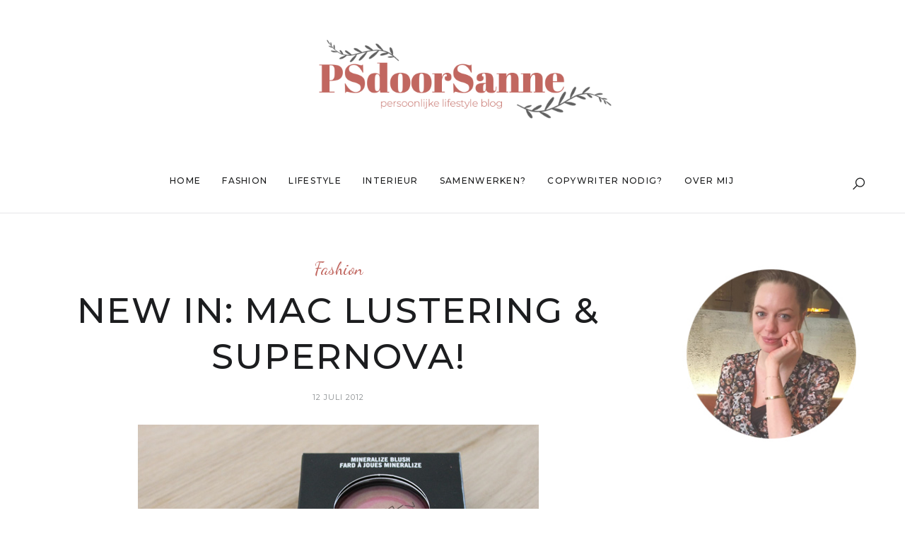

--- FILE ---
content_type: text/html; charset=UTF-8
request_url: https://www.psdoorsanne.nl/2012/07/new-in-mac-lustering-supernova/
body_size: 18089
content:
<!DOCTYPE html>
<html dir="ltr" lang="nl-NL" prefix="og: https://ogp.me/ns#">
<head>
	<meta charset="UTF-8">
	<meta property="og:url" content="https://www.psdoorsanne.nl/2012/07/new-in-mac-lustering-supernova/"/><meta property="og:type" content="article"/><meta property="og:title" content="New in: MAC Lustering &#038; Supernova!"/><meta name="viewport" content="width=device-width, initial-scale=1.0, maximum-scale=1.0">	<link rel="profile" href="http://gmpg.org/xfn/11">
	<link rel="pingback" href="https://www.psdoorsanne.nl/xmlrpc.php">
		<title>New in: MAC Lustering &amp; Supernova! - PS door Sanne</title>
	<style>img:is([sizes="auto" i], [sizes^="auto," i]) { contain-intrinsic-size: 3000px 1500px }</style>
	
		<!-- All in One SEO 4.8.5 - aioseo.com -->
	<meta name="description" content="Hou je van make-up, dan hou je ongetwijfeld ook van MAC! Mijn allereerste MAC make-up kocht ik zo&#039;n 5 jaar geleden en ik was er super blij mee. Nu vijf jaar later koop ik nog steeds wel producten van MAC, zo ben ik heel gek op de Prep + Prime, Studio Fix Foundation en ook" />
	<meta name="robots" content="max-image-preview:large" />
	<meta name="author" content="Sanne van Huis"/>
	<link rel="canonical" href="https://www.psdoorsanne.nl/2012/07/new-in-mac-lustering-supernova/" />
	<meta name="generator" content="All in One SEO (AIOSEO) 4.8.5" />
		<meta property="og:locale" content="nl_NL" />
		<meta property="og:site_name" content="PS door Sanne - Een blog over o.a. fashion, interieur, kids &amp; lifestyle" />
		<meta property="og:type" content="article" />
		<meta property="og:title" content="New in: MAC Lustering &amp; Supernova! - PS door Sanne" />
		<meta property="og:description" content="Hou je van make-up, dan hou je ongetwijfeld ook van MAC! Mijn allereerste MAC make-up kocht ik zo&#039;n 5 jaar geleden en ik was er super blij mee. Nu vijf jaar later koop ik nog steeds wel producten van MAC, zo ben ik heel gek op de Prep + Prime, Studio Fix Foundation en ook" />
		<meta property="og:url" content="https://www.psdoorsanne.nl/2012/07/new-in-mac-lustering-supernova/" />
		<meta property="article:published_time" content="2012-07-12T14:15:02+00:00" />
		<meta property="article:modified_time" content="2012-07-12T14:15:02+00:00" />
		<meta name="twitter:card" content="summary_large_image" />
		<meta name="twitter:title" content="New in: MAC Lustering &amp; Supernova! - PS door Sanne" />
		<meta name="twitter:description" content="Hou je van make-up, dan hou je ongetwijfeld ook van MAC! Mijn allereerste MAC make-up kocht ik zo&#039;n 5 jaar geleden en ik was er super blij mee. Nu vijf jaar later koop ik nog steeds wel producten van MAC, zo ben ik heel gek op de Prep + Prime, Studio Fix Foundation en ook" />
		<script type="application/ld+json" class="aioseo-schema">
			{"@context":"https:\/\/schema.org","@graph":[{"@type":"BlogPosting","@id":"https:\/\/www.psdoorsanne.nl\/2012\/07\/new-in-mac-lustering-supernova\/#blogposting","name":"New in: MAC Lustering & Supernova! - PS door Sanne","headline":"New in: MAC Lustering &#038; Supernova!","author":{"@id":"https:\/\/www.psdoorsanne.nl\/author\/sanne\/#author"},"publisher":{"@id":"https:\/\/www.psdoorsanne.nl\/#organization"},"image":{"@type":"ImageObject","url":"http:\/\/wearefashion.nl\/wp-content\/uploads\/2012\/07\/macnew1.jpg","@id":"https:\/\/www.psdoorsanne.nl\/2012\/07\/new-in-mac-lustering-supernova\/#articleImage"},"datePublished":"2012-07-12T16:15:02+02:00","dateModified":"2012-07-12T16:15:02+02:00","inLanguage":"nl-NL","commentCount":15,"mainEntityOfPage":{"@id":"https:\/\/www.psdoorsanne.nl\/2012\/07\/new-in-mac-lustering-supernova\/#webpage"},"isPartOf":{"@id":"https:\/\/www.psdoorsanne.nl\/2012\/07\/new-in-mac-lustering-supernova\/#webpage"},"articleSection":"Fashion, Beauty, Heavenly Creature, LE, Limited edition, lipstick, Lustering, M.A.C, make-up, Supernova, swatches"},{"@type":"BreadcrumbList","@id":"https:\/\/www.psdoorsanne.nl\/2012\/07\/new-in-mac-lustering-supernova\/#breadcrumblist","itemListElement":[{"@type":"ListItem","@id":"https:\/\/www.psdoorsanne.nl#listItem","position":1,"name":"Home","item":"https:\/\/www.psdoorsanne.nl","nextItem":{"@type":"ListItem","@id":"https:\/\/www.psdoorsanne.nl\/category\/fashion-3\/#listItem","name":"Fashion"}},{"@type":"ListItem","@id":"https:\/\/www.psdoorsanne.nl\/category\/fashion-3\/#listItem","position":2,"name":"Fashion","item":"https:\/\/www.psdoorsanne.nl\/category\/fashion-3\/","nextItem":{"@type":"ListItem","@id":"https:\/\/www.psdoorsanne.nl\/2012\/07\/new-in-mac-lustering-supernova\/#listItem","name":"New in: MAC Lustering &#038; Supernova!"},"previousItem":{"@type":"ListItem","@id":"https:\/\/www.psdoorsanne.nl#listItem","name":"Home"}},{"@type":"ListItem","@id":"https:\/\/www.psdoorsanne.nl\/2012\/07\/new-in-mac-lustering-supernova\/#listItem","position":3,"name":"New in: MAC Lustering &#038; Supernova!","previousItem":{"@type":"ListItem","@id":"https:\/\/www.psdoorsanne.nl\/category\/fashion-3\/#listItem","name":"Fashion"}}]},{"@type":"Organization","@id":"https:\/\/www.psdoorsanne.nl\/#organization","name":"PS door Sanne","description":"Een blog over o.a. fashion, interieur, kids & lifestyle","url":"https:\/\/www.psdoorsanne.nl\/"},{"@type":"Person","@id":"https:\/\/www.psdoorsanne.nl\/author\/sanne\/#author","url":"https:\/\/www.psdoorsanne.nl\/author\/sanne\/","name":"Sanne van Huis","image":{"@type":"ImageObject","@id":"https:\/\/www.psdoorsanne.nl\/2012\/07\/new-in-mac-lustering-supernova\/#authorImage","url":"https:\/\/secure.gravatar.com\/avatar\/029abb8f8ddcffada80348947a9817970aadf9063c7df2f37dfccc91a4b98cb5?s=96&d=mm&r=g","width":96,"height":96,"caption":"Sanne van Huis"}},{"@type":"WebPage","@id":"https:\/\/www.psdoorsanne.nl\/2012\/07\/new-in-mac-lustering-supernova\/#webpage","url":"https:\/\/www.psdoorsanne.nl\/2012\/07\/new-in-mac-lustering-supernova\/","name":"New in: MAC Lustering & Supernova! - PS door Sanne","description":"Hou je van make-up, dan hou je ongetwijfeld ook van MAC! Mijn allereerste MAC make-up kocht ik zo'n 5 jaar geleden en ik was er super blij mee. Nu vijf jaar later koop ik nog steeds wel producten van MAC, zo ben ik heel gek op de Prep + Prime, Studio Fix Foundation en ook","inLanguage":"nl-NL","isPartOf":{"@id":"https:\/\/www.psdoorsanne.nl\/#website"},"breadcrumb":{"@id":"https:\/\/www.psdoorsanne.nl\/2012\/07\/new-in-mac-lustering-supernova\/#breadcrumblist"},"author":{"@id":"https:\/\/www.psdoorsanne.nl\/author\/sanne\/#author"},"creator":{"@id":"https:\/\/www.psdoorsanne.nl\/author\/sanne\/#author"},"datePublished":"2012-07-12T16:15:02+02:00","dateModified":"2012-07-12T16:15:02+02:00"},{"@type":"WebSite","@id":"https:\/\/www.psdoorsanne.nl\/#website","url":"https:\/\/www.psdoorsanne.nl\/","name":"PS door Sanne","description":"Een blog over o.a. fashion, interieur, kids & lifestyle","inLanguage":"nl-NL","publisher":{"@id":"https:\/\/www.psdoorsanne.nl\/#organization"}}]}
		</script>
		<!-- All in One SEO -->

<link rel='dns-prefetch' href='//fonts.googleapis.com' />
<link rel="alternate" type="application/rss+xml" title="PS door Sanne &raquo; feed" href="https://www.psdoorsanne.nl/feed/" />
<link rel="alternate" type="application/rss+xml" title="PS door Sanne &raquo; reacties feed" href="https://www.psdoorsanne.nl/comments/feed/" />
<link rel="alternate" type="application/rss+xml" title="PS door Sanne &raquo; New in: MAC Lustering &#038; Supernova! reacties feed" href="https://www.psdoorsanne.nl/2012/07/new-in-mac-lustering-supernova/feed/" />
		<!-- This site uses the Google Analytics by MonsterInsights plugin v9.6.1 - Using Analytics tracking - https://www.monsterinsights.com/ -->
		<!-- Opmerking: MonsterInsights is momenteel niet geconfigureerd op deze site. De site eigenaar moet authenticeren met Google Analytics in de MonsterInsights instellingen scherm. -->
					<!-- No tracking code set -->
				<!-- / Google Analytics by MonsterInsights -->
		<script type="text/javascript">
/* <![CDATA[ */
window._wpemojiSettings = {"baseUrl":"https:\/\/s.w.org\/images\/core\/emoji\/16.0.1\/72x72\/","ext":".png","svgUrl":"https:\/\/s.w.org\/images\/core\/emoji\/16.0.1\/svg\/","svgExt":".svg","source":{"concatemoji":"https:\/\/www.psdoorsanne.nl\/wp-includes\/js\/wp-emoji-release.min.js?ver=6.8.3"}};
/*! This file is auto-generated */
!function(s,n){var o,i,e;function c(e){try{var t={supportTests:e,timestamp:(new Date).valueOf()};sessionStorage.setItem(o,JSON.stringify(t))}catch(e){}}function p(e,t,n){e.clearRect(0,0,e.canvas.width,e.canvas.height),e.fillText(t,0,0);var t=new Uint32Array(e.getImageData(0,0,e.canvas.width,e.canvas.height).data),a=(e.clearRect(0,0,e.canvas.width,e.canvas.height),e.fillText(n,0,0),new Uint32Array(e.getImageData(0,0,e.canvas.width,e.canvas.height).data));return t.every(function(e,t){return e===a[t]})}function u(e,t){e.clearRect(0,0,e.canvas.width,e.canvas.height),e.fillText(t,0,0);for(var n=e.getImageData(16,16,1,1),a=0;a<n.data.length;a++)if(0!==n.data[a])return!1;return!0}function f(e,t,n,a){switch(t){case"flag":return n(e,"\ud83c\udff3\ufe0f\u200d\u26a7\ufe0f","\ud83c\udff3\ufe0f\u200b\u26a7\ufe0f")?!1:!n(e,"\ud83c\udde8\ud83c\uddf6","\ud83c\udde8\u200b\ud83c\uddf6")&&!n(e,"\ud83c\udff4\udb40\udc67\udb40\udc62\udb40\udc65\udb40\udc6e\udb40\udc67\udb40\udc7f","\ud83c\udff4\u200b\udb40\udc67\u200b\udb40\udc62\u200b\udb40\udc65\u200b\udb40\udc6e\u200b\udb40\udc67\u200b\udb40\udc7f");case"emoji":return!a(e,"\ud83e\udedf")}return!1}function g(e,t,n,a){var r="undefined"!=typeof WorkerGlobalScope&&self instanceof WorkerGlobalScope?new OffscreenCanvas(300,150):s.createElement("canvas"),o=r.getContext("2d",{willReadFrequently:!0}),i=(o.textBaseline="top",o.font="600 32px Arial",{});return e.forEach(function(e){i[e]=t(o,e,n,a)}),i}function t(e){var t=s.createElement("script");t.src=e,t.defer=!0,s.head.appendChild(t)}"undefined"!=typeof Promise&&(o="wpEmojiSettingsSupports",i=["flag","emoji"],n.supports={everything:!0,everythingExceptFlag:!0},e=new Promise(function(e){s.addEventListener("DOMContentLoaded",e,{once:!0})}),new Promise(function(t){var n=function(){try{var e=JSON.parse(sessionStorage.getItem(o));if("object"==typeof e&&"number"==typeof e.timestamp&&(new Date).valueOf()<e.timestamp+604800&&"object"==typeof e.supportTests)return e.supportTests}catch(e){}return null}();if(!n){if("undefined"!=typeof Worker&&"undefined"!=typeof OffscreenCanvas&&"undefined"!=typeof URL&&URL.createObjectURL&&"undefined"!=typeof Blob)try{var e="postMessage("+g.toString()+"("+[JSON.stringify(i),f.toString(),p.toString(),u.toString()].join(",")+"));",a=new Blob([e],{type:"text/javascript"}),r=new Worker(URL.createObjectURL(a),{name:"wpTestEmojiSupports"});return void(r.onmessage=function(e){c(n=e.data),r.terminate(),t(n)})}catch(e){}c(n=g(i,f,p,u))}t(n)}).then(function(e){for(var t in e)n.supports[t]=e[t],n.supports.everything=n.supports.everything&&n.supports[t],"flag"!==t&&(n.supports.everythingExceptFlag=n.supports.everythingExceptFlag&&n.supports[t]);n.supports.everythingExceptFlag=n.supports.everythingExceptFlag&&!n.supports.flag,n.DOMReady=!1,n.readyCallback=function(){n.DOMReady=!0}}).then(function(){return e}).then(function(){var e;n.supports.everything||(n.readyCallback(),(e=n.source||{}).concatemoji?t(e.concatemoji):e.wpemoji&&e.twemoji&&(t(e.twemoji),t(e.wpemoji)))}))}((window,document),window._wpemojiSettings);
/* ]]> */
</script>
<link rel='stylesheet' id='malina-font-awesome-css' href='https://www.psdoorsanne.nl/wp-content/themes/malina/framework/fonts/font-awesome/css/all.min.css?ver=5.8.1' type='text/css' media='all' />
<link rel='stylesheet' id='line-awesome-css' href='https://www.psdoorsanne.nl/wp-content/themes/malina/framework/fonts/line-awesome/css/line-awesome.min.css?ver=1.0' type='text/css' media='all' />
<link rel='stylesheet' id='dlmenu-css' href='https://www.psdoorsanne.nl/wp-content/themes/malina/css/dlmenu.css?ver=1.0' type='text/css' media='all' />
<link rel='stylesheet' id='malina-basic-css' href='https://www.psdoorsanne.nl/wp-content/themes/malina/css/basic.css?ver=1.0' type='text/css' media='all' />
<link rel='stylesheet' id='malina-skeleton-css' href='https://www.psdoorsanne.nl/wp-content/themes/malina/css/grid.css?ver=1' type='text/css' media='all' />
<link rel='stylesheet' id='image-lightbox-css' href='https://www.psdoorsanne.nl/wp-content/themes/malina/css/imageLightbox.min.css?ver=1.0' type='text/css' media='all' />
<link rel='stylesheet' id='malina-stylesheet-css' href='https://www.psdoorsanne.nl/wp-content/themes/malina/style.css?ver=1.0' type='text/css' media='all' />
<style id='malina-stylesheet-inline-css' type='text/css'>
body {font-family:'Open Sans'; font-size:17px; line-height:30px; color:#696c6d; }body {padding-top:0px; padding-right:0px; padding-bottom:0px; padding-left:0px;} .blog-posts .post .post-content {font-family:'Open Sans'; font-size:14px; line-height:26px; color:#1b1c1d;} .blog-posts .post.sticky .post-content {font-size:15px;}#content .has-regular-font-size {font-size:13px;}a {color:#c16760;}a:hover,.meta-categories a:hover {color:#1c1d1f;}#header {background-color:rgba(255,255,255,1);border-bottom:1px solid #e5e6e8;border-color:#e5e6e8;}#header-main {}#header.header8 .container:not(.header-fullwidth) #navigation-block {border-bottom:1px solid #e5e6e8;}#header.header8 .container.header-fullwidth {border-bottom:1px solid #e5e6e8;}#header.header4 > .container > .span12 #navigation-block {border-color:#e5e6e8 !important;}#header.header-scrolled,.header-top.fixed-nav {border-bottom-color:#e5e6e8 !important;background-color:rgba(255,255,255,1);}#header.header6.header-scrolled {border-bottom:1px solid #e5e6e8 !important;background-color:rgba(255,255,255,1);!important}#mobile-header {background-color:#ffffff;border-color:#e5e6e8; }#side-header,#side-header-vertical {background-color:rgba(255,255,255,1);border-color:#e5e6e8;}#side-header {background-color:#ffffff;}#header #navigation-block {background-color:#ffffff;} .menu > li > a:after,.menu > li > a:before,#navigation-block ul.wp-megamenu > li > a:after,#navigation-block ul.wp-megamenu > li > a:before {display:none !important;} .header-top {border-bottom:1px solid #e5e6e8;}#navigation li ul {background-color:rgba(255,255,255,1);}#mobile-header .dl-menuwrapper ul {background-color:#ffffff; }#mobile-header .dl-menuwrapper li a {background-image:linear-gradient(to right,#a5b2cd 33%,rgba(255,255,255,0) 0%);}#header.header-scrolled #navigation li ul {background-color:rgba(255,255,255,1);}#header:not(.header-custom) .logo img {width:480px;}#header.header4.header-scrolled .logo img,#header.header5.header-scrolled .logo img {max-width:240px;}#header.header5.header-scrolled .menu-item-logo .logo img {max-width:300px;}#header .logo .logo_text {font-size:480px; letter-spacing:1.5px; color:#1b1c1d;}#mobile-header .logo img {width:90px;}#mobile-header .logo .logo_text {font-size:18px;}#navigation .menu li a,#hidden-area-widgets .menu li a,#mobile-header .dl-menuwrapper li a,#wp-megamenu-main_navigation>.wpmm-nav-wrap ul.wp-megamenu>li>a,#navigation.vertical .menu > li > a {font-size:12px; font-weight:500; font-family:'Montserrat'; text-transform:uppercase; color:#1a1b1c; letter-spacing:1.3px;}#mobile-header .dl-menuwrapper li,#mobile-header .dl-menuwrapper button.dl-trigger {color:#1a1b1c;} .menu > li > a {padding-right:14px; padding-left:12px;}#navigation .menu li ul li a {font-family:'Montserrat'; font-weight:300; color:#1a1b1c;}input[type="submit"],.button,button[type="submit"],#content .tnp-subscription input.tnp-submit,#content .woocommerce #respond input#submit,#content div.wpforms-container-full .wpforms-form button[type=submit] {font-family:'Montserrat'; font-size:12px; background-color:#1c1d1f; border-color:transparent; color:#ffffff; font-weight:400; text-transform:uppercase; border-radius:0px; letter-spacing:1px; padding:13px 32px}#latest-posts #infscr-loading div,.no_next_post_load {font-family:'Montserrat'; font-size:12px; font-weight:400; letter-spacing:1px;}#footer-widgets .widget_malinasubscribe .newsletter-submit button {background-color:#1c1d1f; color:#ffffff;}#content .wp-block-button .wp-block-button__link {font-family:'Montserrat'; font-size:12px;font-weight:400; letter-spacing:1px; padding:13px 32px}#content .woocommerce a.added_to_cart,#content .woocommerce div.product .woocommerce-tabs ul.tabs li a,#content .woocommerce .quantity .qty,#content .woocommerce .quantity .qty-button {font-family:'Montserrat';} .post-slider-item .post-more .post-more-link,.sharebox.sharebox-sticky .share-text {font-family:'Montserrat'; font-size:12px;} .loadmore.button {background-color:#fff; border-color:#dadcdf; color:#444b4d;} .menu-button-open,.search-link .search-button {color:#1a1b1c;}ul#nav-mobile li > a:hover,ul#nav-mobile li.current-menu-item > a,ul#nav-mobile li.current_page_item > a,ul#nav-mobile li.current-menu-ancestor > a,#navigation .menu li > a:hover,#navigation .menu li.current-menu-item > a,#navigation .menu li.current-menu-ancestor > a,#hidden-area-widgets .menu li > a:hover,#hidden-area-widgets .menu li.current-menu-item > a,#hidden-area-widgets .menu li.current-menu-ancestor > a.menu-button-open:hover,.search-link .search-button:hover,#navigation .menu li ul li a:hover,#navigation .menu li ul .current-menu-item > a,#navigation .menu li ul .current-menu-ancestor > a,#hidden-area-widgets .menu li ul li a:hover,#hidden-area-widgets .menu li ul .current-menu-item > a,#hidden-area-widgets .menu li ul .current-menu-ancestor > a,ul#nav-mobile li > a:hover,ul#nav-mobile li.current-menu-item > a,ul#nav-mobile li.current_page_item > a,ul#nav-mobile li.current-menu-ancestor > a,.hidden-area-button a.open-hidden-area:hover {color:#c16760;}#footer-copy-block,.footer-menu .menu > li > a {font-size:10px; font-family:'Montserrat'; color:#ffffff;}#footer .social-icons li a {font-family:'Montserrat';}#footer.footer-layout-4 .social-icons li a {color:#ffffff;}#footer #footer-bottom .social-icons li a {color:#ffffff;}#footer .special-bg {background-color:#c16760; display:none; }#footer,#footer.footer-simple {padding-top:45px; padding-bottom:90px;}#footer {background-color:#c16760;}#footer.footer-simple {background-color:#c16760; }#footer .social-icons li a,#footer .social-icons li a i,#footer .social-icons li a span {color:#ffffff;} .title:after {display:none !important;} .post .title.hr-sep {margin-bottom:0!important;} .title h1,.title h2,.title h3 {font-family:'Montserrat'; color:#1c1d1f; font-weight:500; font-size:50px; text-transform:uppercase; letter-spacing:2px;}#latest-posts .blog-posts .post.style_9 .title h2 {font-size:50px;} .author-title h2 {font-family:'Montserrat'; text-transform:uppercase; letter-spacing:0px;}#navigation-block #wp-megamenu-main_navigation>.wpmm-nav-wrap ul.wp-megamenu h4.grid-post-title a,#navigation-block #wp-megamenu-main_navigation>.wpmm-nav-wrap ul.wp-megamenu h4.grid-post-title {font-family:'Montserrat' !important; letter-spacing:0px; text-transform:uppercase; font-weight:500;} .logo {font-family:'Montserrat'; font-weight:700; text-transform:uppercase;} .footer-logo {font-family:'Montserrat'; font-size:18px; font-weight:400; text-transform:uppercase; color:#ffffff;}blockquote,.woocommerce #reviews #comments ol.commentlist li .comment-text p.meta {font-family:'Montserrat';}h1,h2,h3,h4,h5,.has-drop-cap:first-letter {font-family:'Montserrat'; color:#1c1d1f; font-weight:500; letter-spacing:1.5px;} .block_title {font-family:'Montserrat'; color:#1c1d1f; font-weight:600; letter-spacing:1.5px; text-transform:uppercase} .page-title h2,.page-title h1 {font-family:'Montserrat'; font-size:36px; color:#1c1d1f; font-weight:700; letter-spacing:0px; text-transform:none} .team-member-pos {font-family:'Montserrat';} .categories-info li {font-family:'Montserrat';}#pagination.pagination_next_prev a {font-family:'Montserrat'; font-weight:500; letter-spacing:1.5px;} .post-slider-item .post-more.style_5 h3,.post-slider-item .post-more h3 {font-family:'Montserrat'; font-weight:500; text-transform:uppercase; letter-spacing:1.5px;}p.title-font {font-family:'Montserrat';}#content .woocommerce ul.products li.product .price,#content .woocommerce table.shop_table .product-subtotal span,#content .woocommerce table.shop_table .product-name a,.woocommerce table.shop_table tbody th {font-family:'Montserrat'; color:#1c1d1f;} .social-icons.big_icon_text li span {font-family:'Montserrat';} .woocommerce .products div.product p.price,.woocommerce .products div.product span.price {color:#c16760 !important;} .woocommerce div.product p.price,.woocommerce div.product span.price {font-family:'Montserrat' !important;} .title h2 a:hover,.title h3 a:hover,.related-item-title a:hover,.latest-blog-item-description a.title:hover,.post-slider-item .post-more.style_5 h3 a:hover,.post_more_style_7 .post-slider-item .post-more h3 a:hover {color:#c16760;} .meta-categories {font-size:24px; font-family:'Dancing Script'; font-weight:400; text-transform:none; color:#c16760; letter-spacing:0px;} .post.style_9 .post-block-title:after {background-color:#c16760;} .meta-categories a:hover {color:#cccccc;} .post-meta.footer-meta > div,.single-post .post .post-meta .meta > div,.post.sticky .post-meta .meta > div,.post.style_9 .post-meta .meta > div,.revslider_post_date {font-size:11px; font-family:'Montserrat'; text-transform:uppercase; color:#888c8e; letter-spacing:1px;} .herosection_text {font-family:'Dancing Script';} .wpb_widgetised_column .widget h3.title,.widget-title,#footer .widget-title {font-size:11px;font-weight:600; font-family:'Montserrat'; color:#1c1d1f; text-transform:uppercase; letter-spacing:1px; text-align:center} .subscribe-popup {background-image:url(https://www.psdoorsanne.nl/wp-content/uploads/2023/03/home-hero-img.jpg);} .subscribe-popup:after {background-color:#fdefe2;}#related-posts h2,#comments-title,.write-comment h3 {font-family:'Montserrat'; color:#1c1d1f; text-transform:uppercase; letter-spacing:1.5px;} .comment .author-title {font-family:'Montserrat'; text-transform:uppercase;color:#1c1d1f;} .meta-date,#latest-list-posts .post .post-meta .categories,#latest-posts .post .post-meta .categories,.meta-read,.related-meta-date,.label-date,.post-meta .post-more a span,.post-more a.post-more-button span,.tp-caption.slider-posts-desc .slider-post-meta,.slider-posts-desc .slider-post-meta,.author .comment-reply a,.pagination_post a,.pagination_post span,body.single-post .post .post-meta .meta > div {font-size:11px; font-family:'Montserrat'; text-transform:uppercase; letter-spacing:1px;} .meta-date,#navigation-block #wp-megamenu-main_navigation>.wpmm-nav-wrap ul.wp-megamenu .meta-date {color:#888c8e;} .widget .latest-blog-list .post-meta-recent span {font-family:'Montserrat';} .widget .latest-blog-list .meta-categories a:hover,.post-meta .meta-tags a:hover,.author .comment-reply a:hover,.pie-top-button,#header .social-icons li a:hover,#mobile-nav .social-icons li a:hover,.widget_categories ul li a:hover,#latest-list-posts .post .post-meta .categories a:hover,.social-icons li a:hover,input[type="checkbox"]:not(:checked) + label:after,input[type="checkbox"]:checked + label:after,.category-block:hover .category-block-inner .link-icon,.author .comment-reply a,.widget_category .category-button,#content .woocommerce .product .price ins,#content .woocommerce table.shop_table .product-remove .remove:hover,.prev-post-title span,.next-post-title span,blockquote:before,.menu-item.update-label > a:after {color:#c16760;}#content .woocommerce-message .button,.block-title,.list-style2 li:before,.number-list li:before,#pagination.pagination_next_prev a:hover,#subscribe.subscribe-section p.desc,#header .menu-item.update-label > a:after,#mobile-header-block .menu-item.update-label > a:after {color:#c16760 !important;}#header .menu-item.update-label > a:after,#mobile-header-block .menu-item.update-label > a:after {background-color:rgba(193,103,96,0.1);} .social-icons.big_icon_text li a:hover,.sharebox.sharebox-sticky ul li a:hover,#content .woocommerce span.onsale,.widget_malinasubscribe .newsletter-submit button,.widget_mc4wp_form_widget input[type=submit],.widget_newsletterwidget .tnp-widget input[type=submit],#content .woocommerce a.button,#content .woocommerce button.button,#content .woocommerce input.button,.my-cart-link .cart-contents-count,.subscribe-block .newsletter-submit button,.list-style1 li:before,#pagination .current,#pagination a:hover,.post-slider-item:hover .post-more.style_4 .post-more-inner,.meta-sharebox > i,.meta-sharebox .sharebox .social-icons li:hover,.meta-sharebox:hover > i:hover,.single-post .post .post-meta .sharebox a,.menu-item.new-label > a:after,#header .menu-item.new-label > a:after,#mobile-header-block .menu-item.new-label > a:after {background-color:#c16760;} .instagram-item:hover img,input[type="text"]:focus,input[type="password"]:focus,input[type="email"]:focus,input[type="url"]:focus,input[type="tel"]:focus,input[type="number"]:focus,textarea:focus,.single-post .post.featured .title .meta-date .meta-categories a,.wp-block-pullquote blockquote,.style2,.widget_newsletterwidget,.widget_malinasubscribe,.widget_mc4wp_form_widget,.widget_newsletterwidget:before,.widget_malinasubscribe:before,.widget_mc4wp_form_widget:before,#navigation .menu li ul li a:hover:before,#navigation .menu li ul .current-menu-item > a:before,#navigation .menu li ul .current-menu-ancestor > a:before,.wp-megamenu-wrap .wp-megamenu li .wp-megamenu-sub-menu li > a:hover:before,.wp-megamenu-wrap .wp-megamenu li .wp-megamenu-sub-menu li.current-menu-item > a:before,.wp-megamenu-wrap .wp-megamenu li .wp-megamenu-sub-menu li.current-menu-ancestor > a:before,#navigation-block #wp-megamenu-main_navigation>.wpmm-nav-wrap ul.wp-megamenu>li ul.wp-megamenu-sub-menu .wpmm-tab-btns li.active a:before,.search-area input#header-s,.search-area input#header-mobile-s,a.readmore:after,.wp-block-quote.style5,#navigation-block .wp-megamenu li.menu-item > .wp-megamenu-sub-menu,#navigation li ul,.author-info .author-avatar {border-color:#c16760;} .category-block:hover .category-block-inner::before {border-top-color:#c16760; border-right-color:#c16760;} .category-block:hover .category-block-inner::after {border-bottom-color:#c16760; border-left-color:#c16760;}#sidebar .widget.widget_socials .social-icons li a:before,.pie,#footer .social-icons li a:before,.sk-folding-cube .sk-cube:before,#back-to-top a:hover,input[type="radio"]:checked + label:after,input[type="radio"]:not(:checked) + label:after,.category-block:hover .category-block-inner .category-button,.pagination_post > span,.pagination_post a:hover span,.widget_category .category-button:hover,.woocommerce nav.woocommerce-pagination ul li a:focus,.woocommerce nav.woocommerce-pagination ul li a:hover,.woocommerce nav.woocommerce-pagination ul li span.current,.search-area form button,span.search-excerpt {background-color:#c16760 !important;}
</style>
<link rel='stylesheet' id='malina-responsive-css' href='https://www.psdoorsanne.nl/wp-content/themes/malina/css/responsive.css?ver=1.0' type='text/css' media='all' />
<style id='wp-emoji-styles-inline-css' type='text/css'>

	img.wp-smiley, img.emoji {
		display: inline !important;
		border: none !important;
		box-shadow: none !important;
		height: 1em !important;
		width: 1em !important;
		margin: 0 0.07em !important;
		vertical-align: -0.1em !important;
		background: none !important;
		padding: 0 !important;
	}
</style>
<link rel='stylesheet' id='wp-block-library-css' href='https://www.psdoorsanne.nl/wp-includes/css/dist/block-library/style.min.css?ver=6.8.3' type='text/css' media='all' />
<style id='classic-theme-styles-inline-css' type='text/css'>
/*! This file is auto-generated */
.wp-block-button__link{color:#fff;background-color:#32373c;border-radius:9999px;box-shadow:none;text-decoration:none;padding:calc(.667em + 2px) calc(1.333em + 2px);font-size:1.125em}.wp-block-file__button{background:#32373c;color:#fff;text-decoration:none}
</style>
<style id='global-styles-inline-css' type='text/css'>
:root{--wp--preset--aspect-ratio--square: 1;--wp--preset--aspect-ratio--4-3: 4/3;--wp--preset--aspect-ratio--3-4: 3/4;--wp--preset--aspect-ratio--3-2: 3/2;--wp--preset--aspect-ratio--2-3: 2/3;--wp--preset--aspect-ratio--16-9: 16/9;--wp--preset--aspect-ratio--9-16: 9/16;--wp--preset--color--black: #000000;--wp--preset--color--cyan-bluish-gray: #abb8c3;--wp--preset--color--white: #ffffff;--wp--preset--color--pale-pink: #f78da7;--wp--preset--color--vivid-red: #cf2e2e;--wp--preset--color--luminous-vivid-orange: #ff6900;--wp--preset--color--luminous-vivid-amber: #fcb900;--wp--preset--color--light-green-cyan: #7bdcb5;--wp--preset--color--vivid-green-cyan: #00d084;--wp--preset--color--pale-cyan-blue: #8ed1fc;--wp--preset--color--vivid-cyan-blue: #0693e3;--wp--preset--color--vivid-purple: #9b51e0;--wp--preset--gradient--vivid-cyan-blue-to-vivid-purple: linear-gradient(135deg,rgba(6,147,227,1) 0%,rgb(155,81,224) 100%);--wp--preset--gradient--light-green-cyan-to-vivid-green-cyan: linear-gradient(135deg,rgb(122,220,180) 0%,rgb(0,208,130) 100%);--wp--preset--gradient--luminous-vivid-amber-to-luminous-vivid-orange: linear-gradient(135deg,rgba(252,185,0,1) 0%,rgba(255,105,0,1) 100%);--wp--preset--gradient--luminous-vivid-orange-to-vivid-red: linear-gradient(135deg,rgba(255,105,0,1) 0%,rgb(207,46,46) 100%);--wp--preset--gradient--very-light-gray-to-cyan-bluish-gray: linear-gradient(135deg,rgb(238,238,238) 0%,rgb(169,184,195) 100%);--wp--preset--gradient--cool-to-warm-spectrum: linear-gradient(135deg,rgb(74,234,220) 0%,rgb(151,120,209) 20%,rgb(207,42,186) 40%,rgb(238,44,130) 60%,rgb(251,105,98) 80%,rgb(254,248,76) 100%);--wp--preset--gradient--blush-light-purple: linear-gradient(135deg,rgb(255,206,236) 0%,rgb(152,150,240) 100%);--wp--preset--gradient--blush-bordeaux: linear-gradient(135deg,rgb(254,205,165) 0%,rgb(254,45,45) 50%,rgb(107,0,62) 100%);--wp--preset--gradient--luminous-dusk: linear-gradient(135deg,rgb(255,203,112) 0%,rgb(199,81,192) 50%,rgb(65,88,208) 100%);--wp--preset--gradient--pale-ocean: linear-gradient(135deg,rgb(255,245,203) 0%,rgb(182,227,212) 50%,rgb(51,167,181) 100%);--wp--preset--gradient--electric-grass: linear-gradient(135deg,rgb(202,248,128) 0%,rgb(113,206,126) 100%);--wp--preset--gradient--midnight: linear-gradient(135deg,rgb(2,3,129) 0%,rgb(40,116,252) 100%);--wp--preset--font-size--small: 13px;--wp--preset--font-size--medium: 20px;--wp--preset--font-size--large: 36px;--wp--preset--font-size--x-large: 42px;--wp--preset--spacing--20: 0.44rem;--wp--preset--spacing--30: 0.67rem;--wp--preset--spacing--40: 1rem;--wp--preset--spacing--50: 1.5rem;--wp--preset--spacing--60: 2.25rem;--wp--preset--spacing--70: 3.38rem;--wp--preset--spacing--80: 5.06rem;--wp--preset--shadow--natural: 6px 6px 9px rgba(0, 0, 0, 0.2);--wp--preset--shadow--deep: 12px 12px 50px rgba(0, 0, 0, 0.4);--wp--preset--shadow--sharp: 6px 6px 0px rgba(0, 0, 0, 0.2);--wp--preset--shadow--outlined: 6px 6px 0px -3px rgba(255, 255, 255, 1), 6px 6px rgba(0, 0, 0, 1);--wp--preset--shadow--crisp: 6px 6px 0px rgba(0, 0, 0, 1);}:where(.is-layout-flex){gap: 0.5em;}:where(.is-layout-grid){gap: 0.5em;}body .is-layout-flex{display: flex;}.is-layout-flex{flex-wrap: wrap;align-items: center;}.is-layout-flex > :is(*, div){margin: 0;}body .is-layout-grid{display: grid;}.is-layout-grid > :is(*, div){margin: 0;}:where(.wp-block-columns.is-layout-flex){gap: 2em;}:where(.wp-block-columns.is-layout-grid){gap: 2em;}:where(.wp-block-post-template.is-layout-flex){gap: 1.25em;}:where(.wp-block-post-template.is-layout-grid){gap: 1.25em;}.has-black-color{color: var(--wp--preset--color--black) !important;}.has-cyan-bluish-gray-color{color: var(--wp--preset--color--cyan-bluish-gray) !important;}.has-white-color{color: var(--wp--preset--color--white) !important;}.has-pale-pink-color{color: var(--wp--preset--color--pale-pink) !important;}.has-vivid-red-color{color: var(--wp--preset--color--vivid-red) !important;}.has-luminous-vivid-orange-color{color: var(--wp--preset--color--luminous-vivid-orange) !important;}.has-luminous-vivid-amber-color{color: var(--wp--preset--color--luminous-vivid-amber) !important;}.has-light-green-cyan-color{color: var(--wp--preset--color--light-green-cyan) !important;}.has-vivid-green-cyan-color{color: var(--wp--preset--color--vivid-green-cyan) !important;}.has-pale-cyan-blue-color{color: var(--wp--preset--color--pale-cyan-blue) !important;}.has-vivid-cyan-blue-color{color: var(--wp--preset--color--vivid-cyan-blue) !important;}.has-vivid-purple-color{color: var(--wp--preset--color--vivid-purple) !important;}.has-black-background-color{background-color: var(--wp--preset--color--black) !important;}.has-cyan-bluish-gray-background-color{background-color: var(--wp--preset--color--cyan-bluish-gray) !important;}.has-white-background-color{background-color: var(--wp--preset--color--white) !important;}.has-pale-pink-background-color{background-color: var(--wp--preset--color--pale-pink) !important;}.has-vivid-red-background-color{background-color: var(--wp--preset--color--vivid-red) !important;}.has-luminous-vivid-orange-background-color{background-color: var(--wp--preset--color--luminous-vivid-orange) !important;}.has-luminous-vivid-amber-background-color{background-color: var(--wp--preset--color--luminous-vivid-amber) !important;}.has-light-green-cyan-background-color{background-color: var(--wp--preset--color--light-green-cyan) !important;}.has-vivid-green-cyan-background-color{background-color: var(--wp--preset--color--vivid-green-cyan) !important;}.has-pale-cyan-blue-background-color{background-color: var(--wp--preset--color--pale-cyan-blue) !important;}.has-vivid-cyan-blue-background-color{background-color: var(--wp--preset--color--vivid-cyan-blue) !important;}.has-vivid-purple-background-color{background-color: var(--wp--preset--color--vivid-purple) !important;}.has-black-border-color{border-color: var(--wp--preset--color--black) !important;}.has-cyan-bluish-gray-border-color{border-color: var(--wp--preset--color--cyan-bluish-gray) !important;}.has-white-border-color{border-color: var(--wp--preset--color--white) !important;}.has-pale-pink-border-color{border-color: var(--wp--preset--color--pale-pink) !important;}.has-vivid-red-border-color{border-color: var(--wp--preset--color--vivid-red) !important;}.has-luminous-vivid-orange-border-color{border-color: var(--wp--preset--color--luminous-vivid-orange) !important;}.has-luminous-vivid-amber-border-color{border-color: var(--wp--preset--color--luminous-vivid-amber) !important;}.has-light-green-cyan-border-color{border-color: var(--wp--preset--color--light-green-cyan) !important;}.has-vivid-green-cyan-border-color{border-color: var(--wp--preset--color--vivid-green-cyan) !important;}.has-pale-cyan-blue-border-color{border-color: var(--wp--preset--color--pale-cyan-blue) !important;}.has-vivid-cyan-blue-border-color{border-color: var(--wp--preset--color--vivid-cyan-blue) !important;}.has-vivid-purple-border-color{border-color: var(--wp--preset--color--vivid-purple) !important;}.has-vivid-cyan-blue-to-vivid-purple-gradient-background{background: var(--wp--preset--gradient--vivid-cyan-blue-to-vivid-purple) !important;}.has-light-green-cyan-to-vivid-green-cyan-gradient-background{background: var(--wp--preset--gradient--light-green-cyan-to-vivid-green-cyan) !important;}.has-luminous-vivid-amber-to-luminous-vivid-orange-gradient-background{background: var(--wp--preset--gradient--luminous-vivid-amber-to-luminous-vivid-orange) !important;}.has-luminous-vivid-orange-to-vivid-red-gradient-background{background: var(--wp--preset--gradient--luminous-vivid-orange-to-vivid-red) !important;}.has-very-light-gray-to-cyan-bluish-gray-gradient-background{background: var(--wp--preset--gradient--very-light-gray-to-cyan-bluish-gray) !important;}.has-cool-to-warm-spectrum-gradient-background{background: var(--wp--preset--gradient--cool-to-warm-spectrum) !important;}.has-blush-light-purple-gradient-background{background: var(--wp--preset--gradient--blush-light-purple) !important;}.has-blush-bordeaux-gradient-background{background: var(--wp--preset--gradient--blush-bordeaux) !important;}.has-luminous-dusk-gradient-background{background: var(--wp--preset--gradient--luminous-dusk) !important;}.has-pale-ocean-gradient-background{background: var(--wp--preset--gradient--pale-ocean) !important;}.has-electric-grass-gradient-background{background: var(--wp--preset--gradient--electric-grass) !important;}.has-midnight-gradient-background{background: var(--wp--preset--gradient--midnight) !important;}.has-small-font-size{font-size: var(--wp--preset--font-size--small) !important;}.has-medium-font-size{font-size: var(--wp--preset--font-size--medium) !important;}.has-large-font-size{font-size: var(--wp--preset--font-size--large) !important;}.has-x-large-font-size{font-size: var(--wp--preset--font-size--x-large) !important;}
:where(.wp-block-post-template.is-layout-flex){gap: 1.25em;}:where(.wp-block-post-template.is-layout-grid){gap: 1.25em;}
:where(.wp-block-columns.is-layout-flex){gap: 2em;}:where(.wp-block-columns.is-layout-grid){gap: 2em;}
:root :where(.wp-block-pullquote){font-size: 1.5em;line-height: 1.6;}
</style>
<link rel='stylesheet' id='dashicons-css' href='https://www.psdoorsanne.nl/wp-includes/css/dashicons.min.css?ver=6.8.3' type='text/css' media='all' />
<link rel='stylesheet' id='wpmm_fontawesome_css-css' href='https://www.psdoorsanne.nl/wp-content/plugins/wp-megamenu/assets/font-awesome-4.7.0/css/font-awesome.min.css?ver=4.7.0' type='text/css' media='all' />
<link rel='stylesheet' id='wpmm_icofont_css-css' href='https://www.psdoorsanne.nl/wp-content/plugins/wp-megamenu/assets/icofont/icofont.min.css?ver=1.0.1' type='text/css' media='all' />
<link rel='stylesheet' id='wpmm_css-css' href='https://www.psdoorsanne.nl/wp-content/plugins/wp-megamenu/assets/css/wpmm.css?ver=1.4.2' type='text/css' media='all' />
<link rel='stylesheet' id='featuresbox_css-css' href='https://www.psdoorsanne.nl/wp-content/plugins/wp-megamenu/addons/wpmm-featuresbox/wpmm-featuresbox.css?ver=1' type='text/css' media='all' />
<link rel='stylesheet' id='postgrid_css-css' href='https://www.psdoorsanne.nl/wp-content/plugins/wp-megamenu/addons/wpmm-gridpost/wpmm-gridpost.css?ver=1' type='text/css' media='all' />
<link rel='stylesheet' id='google-fonts-malina-css' href='//fonts.googleapis.com/css?family=Montserrat:300,400,500,600,700,900|Open+Sans:400|Dancing+Script:400&#038;display=swap' type='text/css' media='all' />
<link rel='stylesheet' id='owl-carousel-css' href='https://www.psdoorsanne.nl/wp-content/themes/malina/css/owl.carousel.css?ver=2.0.0' type='text/css' media='all' />
<link rel='stylesheet' id='montserrat-css' href='//fonts.googleapis.com/css?family=Montserrat%3A100%2C100italic%2C200%2C200italic%2C300%2C300italic%2Cregular%2Citalic%2C500%2C500italic%2C600%2C600italic%2C700%2C700italic%2C800%2C800italic%2C900%2C900italic&#038;ver=1.4.2' type='text/css' media='all' />
<link rel='stylesheet' id='open-sans-css' href='https://fonts.googleapis.com/css?family=Open+Sans%3A300italic%2C400italic%2C600italic%2C300%2C400%2C600&#038;subset=latin%2Clatin-ext&#038;display=fallback&#038;ver=6.8.3' type='text/css' media='all' />
<link rel='stylesheet' id='poppins-css' href='//fonts.googleapis.com/css?family=Poppins%3A100%2C100italic%2C200%2C200italic%2C300%2C300italic%2Cregular%2Citalic%2C500%2C500italic%2C600%2C600italic%2C700%2C700italic%2C800%2C800italic%2C900%2C900italic&#038;ver=1.4.2' type='text/css' media='all' />
<script type="text/javascript" src="https://www.psdoorsanne.nl/wp-includes/js/jquery/jquery.min.js?ver=3.7.1" id="jquery-core-js"></script>
<script type="text/javascript" src="https://www.psdoorsanne.nl/wp-includes/js/jquery/jquery-migrate.min.js?ver=3.4.1" id="jquery-migrate-js"></script>
<script type="text/javascript" src="https://www.psdoorsanne.nl/wp-content/plugins/wp-megamenu/addons/wpmm-featuresbox/wpmm-featuresbox.js?ver=1" id="featuresbox-style-js"></script>
<script type="text/javascript" id="postgrid-style-js-extra">
/* <![CDATA[ */
var postgrid_ajax_load = {"ajax_url":"https:\/\/www.psdoorsanne.nl\/wp-admin\/admin-ajax.php","redirecturl":"https:\/\/www.psdoorsanne.nl\/"};
/* ]]> */
</script>
<script type="text/javascript" src="https://www.psdoorsanne.nl/wp-content/plugins/wp-megamenu/addons/wpmm-gridpost/wpmm-gridpost.js?ver=1" id="postgrid-style-js"></script>
<!--[if lt IE 9]>
<script type="text/javascript" src="https://www.psdoorsanne.nl/wp-content/themes/malina/js/html5shiv.js?ver=3.7.3" id="html5-js"></script>
<![endif]-->
<script type="text/javascript" src="https://www.psdoorsanne.nl/wp-content/plugins/google-analyticator/external-tracking.min.js?ver=4.3.4" id="ga-external-tracking-js"></script>
<link rel="https://api.w.org/" href="https://www.psdoorsanne.nl/wp-json/" /><link rel="alternate" title="JSON" type="application/json" href="https://www.psdoorsanne.nl/wp-json/wp/v2/posts/18194" /><link rel="EditURI" type="application/rsd+xml" title="RSD" href="https://www.psdoorsanne.nl/xmlrpc.php?rsd" />
<meta name="generator" content="WordPress 6.8.3" />
<link rel='shortlink' href='https://www.psdoorsanne.nl/?p=18194' />
<link rel="alternate" title="oEmbed (JSON)" type="application/json+oembed" href="https://www.psdoorsanne.nl/wp-json/oembed/1.0/embed?url=https%3A%2F%2Fwww.psdoorsanne.nl%2F2012%2F07%2Fnew-in-mac-lustering-supernova%2F" />
<link rel="alternate" title="oEmbed (XML)" type="text/xml+oembed" href="https://www.psdoorsanne.nl/wp-json/oembed/1.0/embed?url=https%3A%2F%2Fwww.psdoorsanne.nl%2F2012%2F07%2Fnew-in-mac-lustering-supernova%2F&#038;format=xml" />
<!-- Google Analytics Tracking by Google Analyticator 4.3.4: http://plugins.spiralwebconsulting.com/analyticator.html -->
	<script type="text/javascript">
		var gaJsHost = (("https:" == document.location.protocol) ? "https://ssl." : "http://www.");
		document.write(unescape("%3Cscript src='" + gaJsHost + "google-analytics.com/ga.js' type='text/javascript'%3E%3C/script%3E"));
	</script>

	<script type="text/javascript">
	try {
		var pageTracker = _gat._getTracker("UA-4204222-8");
		pageTracker._initData();
		pageTracker._trackPageview();
	} catch(err) {}</script>
			<script type="text/javascript">
				var analyticsFileTypes = [''];
				var analyticsOutboundPrefix = '/outgoing/';
				var analyticsDownloadsPrefix = '/download/';
				var analyticsEventTracking = 'enabled';
			</script>
						<meta name="twitter:card" value="summary" />
			<meta name="twitter:url" value="https://www.psdoorsanne.nl/2012/07/new-in-mac-lustering-supernova/" />
			<meta name="twitter:title" value="New in: MAC Lustering &#038; Supernova!" />
			<meta name="twitter:description" value="Hou je van make-up, dan hou je ongetwijfeld ook van MAC! Mijn allereerste MAC make-up kocht ik zo&#8217;n 5 jaar geleden en ik was er super blij mee. Nu vijf jaar later koop ik nog steeds wel producten van MAC, zo ben ik heel gek op de Prep + Prime, Studio Fix Foundation en ook" />
			<meta name="twitter:image" value="http://www.gravatar.com/avatar/8eb9ee80d39f13cbbad56da88ef3a6ee?rating=PG&size=75" />
			<style>.wp-megamenu-wrap &gt; ul.wp-megamenu &gt; li.wpmm_mega_menu &gt; .wpmm-strees-row-container 
                        &gt; ul.wp-megamenu-sub-menu { width: 100% !important;}.wp-megamenu &gt; li.wp-megamenu-item-38155.wpmm-item-fixed-width  &gt; ul.wp-megamenu-sub-menu { width: 100% !important;}.wpmm-nav-wrap ul.wp-megamenu&gt;li ul.wp-megamenu-sub-menu #wp-megamenu-item-38155&gt;a { }.wpmm-nav-wrap .wp-megamenu&gt;li&gt;ul.wp-megamenu-sub-menu li#wp-megamenu-item-38155&gt;a { }li#wp-megamenu-item-38155&gt; ul ul ul&gt; li { width: 100%; display: inline-block;} li#wp-megamenu-item-38155 a { }#wp-megamenu-item-38155&gt; .wp-megamenu-sub-menu { }.wp-megamenu-wrap &gt; ul.wp-megamenu &gt; li.wpmm_mega_menu &gt; .wpmm-strees-row-container 
                        &gt; ul.wp-megamenu-sub-menu { width: 100% !important;}.wp-megamenu &gt; li.wp-megamenu-item-38156.wpmm-item-fixed-width  &gt; ul.wp-megamenu-sub-menu { width: 100% !important;}.wpmm-nav-wrap ul.wp-megamenu&gt;li ul.wp-megamenu-sub-menu #wp-megamenu-item-38156&gt;a { }.wpmm-nav-wrap .wp-megamenu&gt;li&gt;ul.wp-megamenu-sub-menu li#wp-megamenu-item-38156&gt;a { }li#wp-megamenu-item-38156&gt; ul ul ul&gt; li { width: 100%; display: inline-block;} li#wp-megamenu-item-38156 a { }#wp-megamenu-item-38156&gt; .wp-megamenu-sub-menu { }.wp-megamenu-wrap &gt; ul.wp-megamenu &gt; li.wpmm_mega_menu &gt; .wpmm-strees-row-container 
                        &gt; ul.wp-megamenu-sub-menu { width: 100% !important;}.wp-megamenu &gt; li.wp-megamenu-item-38157.wpmm-item-fixed-width  &gt; ul.wp-megamenu-sub-menu { width: 100% !important;}.wpmm-nav-wrap ul.wp-megamenu&gt;li ul.wp-megamenu-sub-menu #wp-megamenu-item-38157&gt;a { }.wpmm-nav-wrap .wp-megamenu&gt;li&gt;ul.wp-megamenu-sub-menu li#wp-megamenu-item-38157&gt;a { }li#wp-megamenu-item-38157&gt; ul ul ul&gt; li { width: 100%; display: inline-block;} li#wp-megamenu-item-38157 a { }#wp-megamenu-item-38157&gt; .wp-megamenu-sub-menu { }.wp-megamenu-wrap &gt; ul.wp-megamenu &gt; li.wpmm_mega_menu &gt; .wpmm-strees-row-container 
                        &gt; ul.wp-megamenu-sub-menu { width: 100% !important;}.wp-megamenu &gt; li.wp-megamenu-item-38158.wpmm-item-fixed-width  &gt; ul.wp-megamenu-sub-menu { width: 100% !important;}.wpmm-nav-wrap ul.wp-megamenu&gt;li ul.wp-megamenu-sub-menu #wp-megamenu-item-38158&gt;a { }.wpmm-nav-wrap .wp-megamenu&gt;li&gt;ul.wp-megamenu-sub-menu li#wp-megamenu-item-38158&gt;a { }li#wp-megamenu-item-38158&gt; ul ul ul&gt; li { width: 100%; display: inline-block;} li#wp-megamenu-item-38158 a { }#wp-megamenu-item-38158&gt; .wp-megamenu-sub-menu { }.wp-megamenu-wrap &gt; ul.wp-megamenu &gt; li.wpmm_mega_menu &gt; .wpmm-strees-row-container 
                        &gt; ul.wp-megamenu-sub-menu { width: 100% !important;}.wp-megamenu &gt; li.wp-megamenu-item-34135.wpmm-item-fixed-width  &gt; ul.wp-megamenu-sub-menu { width: 100% !important;}.wpmm-nav-wrap ul.wp-megamenu&gt;li ul.wp-megamenu-sub-menu #wp-megamenu-item-34135&gt;a { }.wpmm-nav-wrap .wp-megamenu&gt;li&gt;ul.wp-megamenu-sub-menu li#wp-megamenu-item-34135&gt;a { }li#wp-megamenu-item-34135&gt; ul ul ul&gt; li { width: 100%; display: inline-block;} li#wp-megamenu-item-34135 a { }#wp-megamenu-item-34135&gt; .wp-megamenu-sub-menu { }.wp-megamenu-wrap &gt; ul.wp-megamenu &gt; li.wpmm_mega_menu &gt; .wpmm-strees-row-container 
                        &gt; ul.wp-megamenu-sub-menu { width: 100% !important;}.wp-megamenu &gt; li.wp-megamenu-item-4373.wpmm-item-fixed-width  &gt; ul.wp-megamenu-sub-menu { width: 100% !important;}.wpmm-nav-wrap ul.wp-megamenu&gt;li ul.wp-megamenu-sub-menu #wp-megamenu-item-4373&gt;a { }.wpmm-nav-wrap .wp-megamenu&gt;li&gt;ul.wp-megamenu-sub-menu li#wp-megamenu-item-4373&gt;a { }li#wp-megamenu-item-4373&gt; ul ul ul&gt; li { width: 100%; display: inline-block;} li#wp-megamenu-item-4373 a { }#wp-megamenu-item-4373&gt; .wp-megamenu-sub-menu { }.wp-megamenu-wrap &gt; ul.wp-megamenu &gt; li.wpmm_mega_menu &gt; .wpmm-strees-row-container 
                        &gt; ul.wp-megamenu-sub-menu { width: 100% !important;}.wp-megamenu &gt; li.wp-megamenu-item-34136.wpmm-item-fixed-width  &gt; ul.wp-megamenu-sub-menu { width: 100% !important;}.wpmm-nav-wrap ul.wp-megamenu&gt;li ul.wp-megamenu-sub-menu #wp-megamenu-item-34136&gt;a { }.wpmm-nav-wrap .wp-megamenu&gt;li&gt;ul.wp-megamenu-sub-menu li#wp-megamenu-item-34136&gt;a { }li#wp-megamenu-item-34136&gt; ul ul ul&gt; li { width: 100%; display: inline-block;} li#wp-megamenu-item-34136 a { }#wp-megamenu-item-34136&gt; .wp-megamenu-sub-menu { }.wp-megamenu-wrap &gt; ul.wp-megamenu &gt; li.wpmm_mega_menu &gt; .wpmm-strees-row-container 
                        &gt; ul.wp-megamenu-sub-menu { width: 100% !important;}.wp-megamenu &gt; li.wp-megamenu-item-32998.wpmm-item-fixed-width  &gt; ul.wp-megamenu-sub-menu { width: 100% !important;}.wpmm-nav-wrap ul.wp-megamenu&gt;li ul.wp-megamenu-sub-menu #wp-megamenu-item-32998&gt;a { }.wpmm-nav-wrap .wp-megamenu&gt;li&gt;ul.wp-megamenu-sub-menu li#wp-megamenu-item-32998&gt;a { }li#wp-megamenu-item-32998&gt; ul ul ul&gt; li { width: 100%; display: inline-block;} li#wp-megamenu-item-32998 a { }#wp-megamenu-item-32998&gt; .wp-megamenu-sub-menu { }.wp-megamenu-wrap &gt; ul.wp-megamenu &gt; li.wpmm_mega_menu &gt; .wpmm-strees-row-container 
                        &gt; ul.wp-megamenu-sub-menu { width: 100% !important;}.wp-megamenu &gt; li.wp-megamenu-item-4371.wpmm-item-fixed-width  &gt; ul.wp-megamenu-sub-menu { width: 100% !important;}.wpmm-nav-wrap ul.wp-megamenu&gt;li ul.wp-megamenu-sub-menu #wp-megamenu-item-4371&gt;a { }.wpmm-nav-wrap .wp-megamenu&gt;li&gt;ul.wp-megamenu-sub-menu li#wp-megamenu-item-4371&gt;a { }li#wp-megamenu-item-4371&gt; ul ul ul&gt; li { width: 100%; display: inline-block;} li#wp-megamenu-item-4371 a { }#wp-megamenu-item-4371&gt; .wp-megamenu-sub-menu { }.wp-megamenu-wrap &gt; ul.wp-megamenu &gt; li.wpmm_mega_menu &gt; .wpmm-strees-row-container 
                        &gt; ul.wp-megamenu-sub-menu { width: 100% !important;}.wp-megamenu &gt; li.wp-megamenu-item-4395.wpmm-item-fixed-width  &gt; ul.wp-megamenu-sub-menu { width: 100% !important;}.wpmm-nav-wrap ul.wp-megamenu&gt;li ul.wp-megamenu-sub-menu #wp-megamenu-item-4395&gt;a { }.wpmm-nav-wrap .wp-megamenu&gt;li&gt;ul.wp-megamenu-sub-menu li#wp-megamenu-item-4395&gt;a { }li#wp-megamenu-item-4395&gt; ul ul ul&gt; li { width: 100%; display: inline-block;} li#wp-megamenu-item-4395 a { }#wp-megamenu-item-4395&gt; .wp-megamenu-sub-menu { }.wp-megamenu-wrap &gt; ul.wp-megamenu &gt; li.wpmm_mega_menu &gt; .wpmm-strees-row-container 
                        &gt; ul.wp-megamenu-sub-menu { width: 100% !important;}.wp-megamenu &gt; li.wp-megamenu-item-38176.wpmm-item-fixed-width  &gt; ul.wp-megamenu-sub-menu { width: 100% !important;}.wpmm-nav-wrap ul.wp-megamenu&gt;li ul.wp-megamenu-sub-menu #wp-megamenu-item-38176&gt;a { }.wpmm-nav-wrap .wp-megamenu&gt;li&gt;ul.wp-megamenu-sub-menu li#wp-megamenu-item-38176&gt;a { }li#wp-megamenu-item-38176&gt; ul ul ul&gt; li { width: 100%; display: inline-block;} li#wp-megamenu-item-38176 a { }#wp-megamenu-item-38176&gt; .wp-megamenu-sub-menu { }.wp-megamenu-wrap &gt; ul.wp-megamenu &gt; li.wpmm_mega_menu &gt; .wpmm-strees-row-container 
                        &gt; ul.wp-megamenu-sub-menu { width: 100% !important;}.wp-megamenu &gt; li.wp-megamenu-item-38178.wpmm-item-fixed-width  &gt; ul.wp-megamenu-sub-menu { width: 100% !important;}.wpmm-nav-wrap ul.wp-megamenu&gt;li ul.wp-megamenu-sub-menu #wp-megamenu-item-38178&gt;a { }.wpmm-nav-wrap .wp-megamenu&gt;li&gt;ul.wp-megamenu-sub-menu li#wp-megamenu-item-38178&gt;a { }li#wp-megamenu-item-38178&gt; ul ul ul&gt; li { width: 100%; display: inline-block;} li#wp-megamenu-item-38178 a { }#wp-megamenu-item-38178&gt; .wp-megamenu-sub-menu { }.wp-megamenu-wrap &gt; ul.wp-megamenu &gt; li.wpmm_mega_menu &gt; .wpmm-strees-row-container 
                        &gt; ul.wp-megamenu-sub-menu { width: 100% !important;}.wp-megamenu &gt; li.wp-megamenu-item-38184.wpmm-item-fixed-width  &gt; ul.wp-megamenu-sub-menu { width: 100% !important;}.wpmm-nav-wrap ul.wp-megamenu&gt;li ul.wp-megamenu-sub-menu #wp-megamenu-item-38184&gt;a { }.wpmm-nav-wrap .wp-megamenu&gt;li&gt;ul.wp-megamenu-sub-menu li#wp-megamenu-item-38184&gt;a { }li#wp-megamenu-item-38184&gt; ul ul ul&gt; li { width: 100%; display: inline-block;} li#wp-megamenu-item-38184 a { }#wp-megamenu-item-38184&gt; .wp-megamenu-sub-menu { }.wp-megamenu-wrap &gt; ul.wp-megamenu &gt; li.wpmm_mega_menu &gt; .wpmm-strees-row-container 
                        &gt; ul.wp-megamenu-sub-menu { width: 100% !important;}.wp-megamenu &gt; li.wp-megamenu-item-38185.wpmm-item-fixed-width  &gt; ul.wp-megamenu-sub-menu { width: 100% !important;}.wpmm-nav-wrap ul.wp-megamenu&gt;li ul.wp-megamenu-sub-menu #wp-megamenu-item-38185&gt;a { }.wpmm-nav-wrap .wp-megamenu&gt;li&gt;ul.wp-megamenu-sub-menu li#wp-megamenu-item-38185&gt;a { }li#wp-megamenu-item-38185&gt; ul ul ul&gt; li { width: 100%; display: inline-block;} li#wp-megamenu-item-38185 a { }#wp-megamenu-item-38185&gt; .wp-megamenu-sub-menu { }.wp-megamenu-wrap &gt; ul.wp-megamenu &gt; li.wpmm_mega_menu &gt; .wpmm-strees-row-container 
                        &gt; ul.wp-megamenu-sub-menu { width: 100% !important;}.wp-megamenu &gt; li.wp-megamenu-item-38208.wpmm-item-fixed-width  &gt; ul.wp-megamenu-sub-menu { width: 100% !important;}.wpmm-nav-wrap ul.wp-megamenu&gt;li ul.wp-megamenu-sub-menu #wp-megamenu-item-38208&gt;a { }.wpmm-nav-wrap .wp-megamenu&gt;li&gt;ul.wp-megamenu-sub-menu li#wp-megamenu-item-38208&gt;a { }li#wp-megamenu-item-38208&gt; ul ul ul&gt; li { width: 100%; display: inline-block;} li#wp-megamenu-item-38208 a { }#wp-megamenu-item-38208&gt; .wp-megamenu-sub-menu { }.wp-megamenu-wrap &gt; ul.wp-megamenu &gt; li.wpmm_mega_menu &gt; .wpmm-strees-row-container 
                        &gt; ul.wp-megamenu-sub-menu { width: 100% !important;}.wp-megamenu &gt; li.wp-megamenu-item-38209.wpmm-item-fixed-width  &gt; ul.wp-megamenu-sub-menu { width: 100% !important;}.wpmm-nav-wrap ul.wp-megamenu&gt;li ul.wp-megamenu-sub-menu #wp-megamenu-item-38209&gt;a { }.wpmm-nav-wrap .wp-megamenu&gt;li&gt;ul.wp-megamenu-sub-menu li#wp-megamenu-item-38209&gt;a { }li#wp-megamenu-item-38209&gt; ul ul ul&gt; li { width: 100%; display: inline-block;} li#wp-megamenu-item-38209 a { }#wp-megamenu-item-38209&gt; .wp-megamenu-sub-menu { }.wp-megamenu-wrap &gt; ul.wp-megamenu &gt; li.wpmm_mega_menu &gt; .wpmm-strees-row-container 
                        &gt; ul.wp-megamenu-sub-menu { width: 100% !important;}.wp-megamenu &gt; li.wp-megamenu-item-6731.wpmm-item-fixed-width  &gt; ul.wp-megamenu-sub-menu { width: 100% !important;}.wpmm-nav-wrap ul.wp-megamenu&gt;li ul.wp-megamenu-sub-menu #wp-megamenu-item-6731&gt;a { }.wpmm-nav-wrap .wp-megamenu&gt;li&gt;ul.wp-megamenu-sub-menu li#wp-megamenu-item-6731&gt;a { }li#wp-megamenu-item-6731&gt; ul ul ul&gt; li { width: 100%; display: inline-block;} li#wp-megamenu-item-6731 a { }#wp-megamenu-item-6731&gt; .wp-megamenu-sub-menu { }.wp-megamenu-wrap &gt; ul.wp-megamenu &gt; li.wpmm_mega_menu &gt; .wpmm-strees-row-container 
                        &gt; ul.wp-megamenu-sub-menu { width: 100% !important;}.wp-megamenu &gt; li.wp-megamenu-item-6735.wpmm-item-fixed-width  &gt; ul.wp-megamenu-sub-menu { width: 100% !important;}.wpmm-nav-wrap ul.wp-megamenu&gt;li ul.wp-megamenu-sub-menu #wp-megamenu-item-6735&gt;a { }.wpmm-nav-wrap .wp-megamenu&gt;li&gt;ul.wp-megamenu-sub-menu li#wp-megamenu-item-6735&gt;a { }li#wp-megamenu-item-6735&gt; ul ul ul&gt; li { width: 100%; display: inline-block;} li#wp-megamenu-item-6735 a { }#wp-megamenu-item-6735&gt; .wp-megamenu-sub-menu { }.wp-megamenu-wrap &gt; ul.wp-megamenu &gt; li.wpmm_mega_menu &gt; .wpmm-strees-row-container 
                        &gt; ul.wp-megamenu-sub-menu { width: 100% !important;}.wp-megamenu &gt; li.wp-megamenu-item-37644.wpmm-item-fixed-width  &gt; ul.wp-megamenu-sub-menu { width: 100% !important;}.wpmm-nav-wrap ul.wp-megamenu&gt;li ul.wp-megamenu-sub-menu #wp-megamenu-item-37644&gt;a { }.wpmm-nav-wrap .wp-megamenu&gt;li&gt;ul.wp-megamenu-sub-menu li#wp-megamenu-item-37644&gt;a { }li#wp-megamenu-item-37644&gt; ul ul ul&gt; li { width: 100%; display: inline-block;} li#wp-megamenu-item-37644 a { }#wp-megamenu-item-37644&gt; .wp-megamenu-sub-menu { }.wp-megamenu-wrap &gt; ul.wp-megamenu &gt; li.wpmm_mega_menu &gt; .wpmm-strees-row-container 
                        &gt; ul.wp-megamenu-sub-menu { width: 100% !important;}.wp-megamenu &gt; li.wp-megamenu-item-38274.wpmm-item-fixed-width  &gt; ul.wp-megamenu-sub-menu { width: 100% !important;}.wpmm-nav-wrap ul.wp-megamenu&gt;li ul.wp-megamenu-sub-menu #wp-megamenu-item-38274&gt;a { }.wpmm-nav-wrap .wp-megamenu&gt;li&gt;ul.wp-megamenu-sub-menu li#wp-megamenu-item-38274&gt;a { }li#wp-megamenu-item-38274&gt; ul ul ul&gt; li { width: 100%; display: inline-block;} li#wp-megamenu-item-38274 a { }#wp-megamenu-item-38274&gt; .wp-megamenu-sub-menu { }.wp-megamenu-wrap &gt; ul.wp-megamenu &gt; li.wpmm_mega_menu &gt; .wpmm-strees-row-container 
                        &gt; ul.wp-megamenu-sub-menu { width: 100% !important;}.wp-megamenu &gt; li.wp-megamenu-item-38279.wpmm-item-fixed-width  &gt; ul.wp-megamenu-sub-menu { width: 100% !important;}.wpmm-nav-wrap ul.wp-megamenu&gt;li ul.wp-megamenu-sub-menu #wp-megamenu-item-38279&gt;a { }.wpmm-nav-wrap .wp-megamenu&gt;li&gt;ul.wp-megamenu-sub-menu li#wp-megamenu-item-38279&gt;a { }li#wp-megamenu-item-38279&gt; ul ul ul&gt; li { width: 100%; display: inline-block;} li#wp-megamenu-item-38279 a { }#wp-megamenu-item-38279&gt; .wp-megamenu-sub-menu { }.wp-megamenu-wrap &gt; ul.wp-megamenu &gt; li.wpmm_mega_menu &gt; .wpmm-strees-row-container 
                        &gt; ul.wp-megamenu-sub-menu { width: 100% !important;}.wp-megamenu &gt; li.wp-megamenu-item-38280.wpmm-item-fixed-width  &gt; ul.wp-megamenu-sub-menu { width: 100% !important;}.wpmm-nav-wrap ul.wp-megamenu&gt;li ul.wp-megamenu-sub-menu #wp-megamenu-item-38280&gt;a { }.wpmm-nav-wrap .wp-megamenu&gt;li&gt;ul.wp-megamenu-sub-menu li#wp-megamenu-item-38280&gt;a { }li#wp-megamenu-item-38280&gt; ul ul ul&gt; li { width: 100%; display: inline-block;} li#wp-megamenu-item-38280 a { }#wp-megamenu-item-38280&gt; .wp-megamenu-sub-menu { }.wp-megamenu-wrap &gt; ul.wp-megamenu &gt; li.wpmm_mega_menu &gt; .wpmm-strees-row-container 
                        &gt; ul.wp-megamenu-sub-menu { width: 100% !important;}.wp-megamenu &gt; li.wp-megamenu-item-38278.wpmm-item-fixed-width  &gt; ul.wp-megamenu-sub-menu { width: 100% !important;}.wpmm-nav-wrap ul.wp-megamenu&gt;li ul.wp-megamenu-sub-menu #wp-megamenu-item-38278&gt;a { }.wpmm-nav-wrap .wp-megamenu&gt;li&gt;ul.wp-megamenu-sub-menu li#wp-megamenu-item-38278&gt;a { }li#wp-megamenu-item-38278&gt; ul ul ul&gt; li { width: 100%; display: inline-block;} li#wp-megamenu-item-38278 a { }#wp-megamenu-item-38278&gt; .wp-megamenu-sub-menu { }.wp-megamenu-wrap &gt; ul.wp-megamenu &gt; li.wpmm_mega_menu &gt; .wpmm-strees-row-container 
                        &gt; ul.wp-megamenu-sub-menu { width: 100% !important;}.wp-megamenu &gt; li.wp-megamenu-item-38277.wpmm-item-fixed-width  &gt; ul.wp-megamenu-sub-menu { width: 100% !important;}.wpmm-nav-wrap ul.wp-megamenu&gt;li ul.wp-megamenu-sub-menu #wp-megamenu-item-38277&gt;a { }.wpmm-nav-wrap .wp-megamenu&gt;li&gt;ul.wp-megamenu-sub-menu li#wp-megamenu-item-38277&gt;a { }li#wp-megamenu-item-38277&gt; ul ul ul&gt; li { width: 100%; display: inline-block;} li#wp-megamenu-item-38277 a { }#wp-megamenu-item-38277&gt; .wp-megamenu-sub-menu { }.wp-megamenu-wrap &gt; ul.wp-megamenu &gt; li.wpmm_mega_menu &gt; .wpmm-strees-row-container 
                        &gt; ul.wp-megamenu-sub-menu { width: 100% !important;}.wp-megamenu &gt; li.wp-megamenu-item-38276.wpmm-item-fixed-width  &gt; ul.wp-megamenu-sub-menu { width: 100% !important;}.wpmm-nav-wrap ul.wp-megamenu&gt;li ul.wp-megamenu-sub-menu #wp-megamenu-item-38276&gt;a { }.wpmm-nav-wrap .wp-megamenu&gt;li&gt;ul.wp-megamenu-sub-menu li#wp-megamenu-item-38276&gt;a { }li#wp-megamenu-item-38276&gt; ul ul ul&gt; li { width: 100%; display: inline-block;} li#wp-megamenu-item-38276 a { }#wp-megamenu-item-38276&gt; .wp-megamenu-sub-menu { }.wp-megamenu-wrap &gt; ul.wp-megamenu &gt; li.wpmm_mega_menu &gt; .wpmm-strees-row-container 
                        &gt; ul.wp-megamenu-sub-menu { width: 100% !important;}.wp-megamenu &gt; li.wp-megamenu-item-38281.wpmm-item-fixed-width  &gt; ul.wp-megamenu-sub-menu { width: 100% !important;}.wpmm-nav-wrap ul.wp-megamenu&gt;li ul.wp-megamenu-sub-menu #wp-megamenu-item-38281&gt;a { }.wpmm-nav-wrap .wp-megamenu&gt;li&gt;ul.wp-megamenu-sub-menu li#wp-megamenu-item-38281&gt;a { }li#wp-megamenu-item-38281&gt; ul ul ul&gt; li { width: 100%; display: inline-block;} li#wp-megamenu-item-38281 a { }#wp-megamenu-item-38281&gt; .wp-megamenu-sub-menu { }</style><style></style><meta name="generator" content="Elementor 3.30.2; features: e_font_icon_svg, additional_custom_breakpoints; settings: css_print_method-external, google_font-enabled, font_display-auto">
			<style>
				.e-con.e-parent:nth-of-type(n+4):not(.e-lazyloaded):not(.e-no-lazyload),
				.e-con.e-parent:nth-of-type(n+4):not(.e-lazyloaded):not(.e-no-lazyload) * {
					background-image: none !important;
				}
				@media screen and (max-height: 1024px) {
					.e-con.e-parent:nth-of-type(n+3):not(.e-lazyloaded):not(.e-no-lazyload),
					.e-con.e-parent:nth-of-type(n+3):not(.e-lazyloaded):not(.e-no-lazyload) * {
						background-image: none !important;
					}
				}
				@media screen and (max-height: 640px) {
					.e-con.e-parent:nth-of-type(n+2):not(.e-lazyloaded):not(.e-no-lazyload),
					.e-con.e-parent:nth-of-type(n+2):not(.e-lazyloaded):not(.e-no-lazyload) * {
						background-image: none !important;
					}
				}
			</style>
			<link rel="icon" href="https://www.psdoorsanne.nl/wp-content/uploads/2022/09/icon.png" sizes="32x32" />
<link rel="icon" href="https://www.psdoorsanne.nl/wp-content/uploads/2022/09/icon.png" sizes="192x192" />
<link rel="apple-touch-icon" href="https://www.psdoorsanne.nl/wp-content/uploads/2022/09/icon.png" />
<meta name="msapplication-TileImage" content="https://www.psdoorsanne.nl/wp-content/uploads/2022/09/icon.png" />
		<style type="text/css" id="wp-custom-css">
			Wat is nou leuker dan een nieuwe garderobe zonder dat je het geld kost? Dat kan, trommel je aller hipste vriendinnetjes bij elkaar en hou een kledingruilavond, ook uitermate geschikt om van je miskopen af te komen.. (Misschien staat die felrode broek je vriendin wel heel goed..)

Hoe ga je aan de slag: Trommel je vriendinnen op, zorg dat ze een boel kleding bij zich hebben en het avondje kleding ruilen kan beginnen. Misschien is het handig om van te voren af te spreken hoeveel kledingstukken iedereen meeneemt. Hou een modeshow en keur met z'n allen wat het allerleukste staat (je moet het zelf ook leuk vinden). Uiteindelijk is het de bedoeling dat iedereen met een goed gevoel naar huis gaat.		</style>
		</head>

<body class="wp-singular post-template-default single single-post postid-18194 single-format-standard wp-theme-malina wp-megamenu post-layout-default header-version8 elementor-default elementor-kit-38272">
	
	<div id="hidden-area-widgets">
		<div class="widgets-side">
			<a href="#" class="close-button"><i class="la la-close"></i></a>
			<div id="custom_html-1" class="widget_text widget widget_custom_html"><div class="textwidget custom-html-widget"><h3 class="logo">
	<a href="https://malina.artstudioworks.net/">Malina</a>
</h3></div></div><div id="malinasubscribe-2" class="widget widget_malinasubscribe"><h3 class="widget-title separator 1"><span>Newsletter</span></h3><p class="info-text">Get the latest fashion trends, the best in travel and my life.</p>						
		<form id="newsletter-malinasubscribe-2" method="POST">				
			<div class="newsletter-form">
				<div class="newsletter-email">
					<input type="email" name="subscriber_email" placeholder="Enter Your Email">
					<input type="text" id="website" name="website"/>
				</div>
				<div class="newsletter-submit">
					<input type="text" id="message" name="message"/>
					<input type="hidden" name="malina_submit_subscription_malinasubscribe-2" value="Submit"><button type="submit" name="submit_form">Sign me up!</button>						
				</div>
			</div>
		</form>

	</div><div id="socials-1" class="widget widget_socials">		<div class="social-icons">
			<ul class="unstyled icons">
			<li class="social-facebook"><a href="#" target="_blank" title="Facebook"><i class="fab fa-facebook-f"></i></a></li><li class="social-twitter"><a href="#" target="_blank" title="Twitter"><i class="fab fa-twitter"></i></a></li><li class="social-instagram"><a href="#" target="_blank" title="Instagram"><i class="fab fa-instagram"></i></a></li><li class="social-pinterest"><a href="#" target="_blank" title="Pinterest"><i class="fab fa-pinterest-p"></i></a></li><li class="social-youtube"><a href="#" target="_blank" title="YouTube"><i class="fab fa-youtube"></i></a></li>			</ul>
		</div>
		</div><div id="sliderposts-2" class="widget widget_sliderposts">		<div id="block-sliderposts-2" class="sliderposts">
			<div class="slider-item"><figure class="post-img"><a href="https://www.psdoorsanne.nl/2025/11/altijd-perfecte-wenkbrauwen-ontdek-powder-brows-in-arnhem/" rel="bookmark"><img width="570" height="410" src="https://www.psdoorsanne.nl/wp-content/uploads/2025/11/wenkbrauwen-570x410.jpg" class="attachment-medium size-medium wp-post-image" alt="" decoding="async" /></a></figure><h3><a href="https://www.psdoorsanne.nl/2025/11/altijd-perfecte-wenkbrauwen-ontdek-powder-brows-in-arnhem/">Altijd perfecte wenkbrauwen – ontdek Powder Brows in Arnhem</a></h3></div><div class="slider-item"><figure class="post-img"><a href="https://www.psdoorsanne.nl/2025/10/mijn-favoriete-boeken-van-de-laatste-tijd/" rel="bookmark"><img width="570" height="410" src="https://www.psdoorsanne.nl/wp-content/uploads/2025/01/boeken-570x410.jpg" class="attachment-medium size-medium wp-post-image" alt="" decoding="async" /></a></figure><h3><a href="https://www.psdoorsanne.nl/2025/10/mijn-favoriete-boeken-van-de-laatste-tijd/">Mijn favoriete boeken van de laatste tijd</a></h3></div><div class="slider-item"><figure class="post-img"><a href="https://www.psdoorsanne.nl/2025/10/hoe-verzorg-je-je-huid-het-beste-in-de-winter/" rel="bookmark"><img width="570" height="410" src="https://www.psdoorsanne.nl/wp-content/uploads/2025/01/huidsverzorgingwinter-570x410.jpg" class="attachment-medium size-medium wp-post-image" alt="" decoding="async" /></a></figure><h3><a href="https://www.psdoorsanne.nl/2025/10/hoe-verzorg-je-je-huid-het-beste-in-de-winter/">Hoe verzorg je je huid het beste in de winter?</a></h3></div>						
		</div>
		</div>		</div>
	</div>
<div id="header-main" class="fixed_header">
<header id="header" class="header1 header8 clearfix">
	<div class="container header-fullwidth">
		<div class="span12">
					<div class="search-area">
				<div class="container">
					<div class="span12">
						<form action="https://www.psdoorsanne.nl/" id="header-searchform" method="get">
					        <input type="text" id="header-s" name="s" value="" placeholder="Search..." autocomplete="off" />
					        <button type="submit"><i class="la la-search"></i></button>
						</form>
					</div>
				</div>
				<a href="#" class="close-search"><i class="la la-times"></i></a>
			</div>
				<div class="header-top">
			<div class="header-top-inner">
				<div class="logo">
											<a href="https://www.psdoorsanne.nl/" class="logo_main"><img src="https://www.psdoorsanne.nl/wp-content/uploads/2023/03/logo.png" alt="PS door Sanne" /></a>
									</div>
			</div>
		</div>
		<div id="navigation-block">
			<div class="hidden-area-button">
							</div>
																		<nav id="navigation">
									<ul id="nav" class="menu">
										<li id="menu-item-38274" class="menu-item menu-item-type-custom menu-item-object-custom menu-item-home menu-item-38274"><a href="https://www.psdoorsanne.nl/">Home</a></li>
<li id="menu-item-38278" class="menu-item menu-item-type-taxonomy menu-item-object-category current-post-ancestor current-menu-parent current-post-parent menu-item-38278"><a href="https://www.psdoorsanne.nl/category/fashion-3/">Fashion</a></li>
<li id="menu-item-38279" class="menu-item menu-item-type-taxonomy menu-item-object-category menu-item-38279"><a href="https://www.psdoorsanne.nl/category/lifestyle/">Lifestyle</a></li>
<li id="menu-item-38280" class="menu-item menu-item-type-taxonomy menu-item-object-category menu-item-38280"><a href="https://www.psdoorsanne.nl/category/interieur/">Interieur</a></li>
<li id="menu-item-38277" class="menu-item menu-item-type-post_type menu-item-object-page menu-item-38277"><a href="https://www.psdoorsanne.nl/samenwerken/">Samenwerken?</a></li>
<li id="menu-item-38276" class="menu-item menu-item-type-post_type menu-item-object-page menu-item-38276"><a href="https://www.psdoorsanne.nl/copywriting/">Copywriter nodig?</a></li>
<li id="menu-item-38281" class="menu-item menu-item-type-post_type menu-item-object-page menu-item-38281"><a href="https://www.psdoorsanne.nl/about/">Over mij</a></li>
									</ul>
								</nav>
						 							<div class="search-and-open">
									<div class="search-link">
						<a href="javascript:void(0);" class="search-button"><i class="la la-search"></i></a>
					</div>
											</div>
		</div>
		</div>
	</div>
	<div class="socials-block"><div class="social-icons"><ul class="unstyled"><li class="social-twitter"><a href="https://twitter.com/PSdoorSanne" target="_blank" title="Twitter"><i class="fab fa-twitter"></i></a></li><li class="social-pinterest"><a href="https://nl.pinterest.com/sannevanhuis/" target="_blank" title="Pinterest"><i class="fab fa-pinterest-p"></i></a></li><li class="social-instagram"><a href="https://www.instagram.com/psdoorsanne_nl" target="_blank" title="Instagram"><i class="fab fa-instagram"></i></a></li></ul></div></div>	</div>
</header>
</div><div id="mobile-header-block">	
			<div class="search-area">
			<div class="container">
				<div class="span12">
					<form action="https://www.psdoorsanne.nl/" id="header-searchform-mobile" method="get">
				        <input type="text" id="header-mobile-s" name="s" value="" placeholder="Search..." autocomplete="off" />
				        <button type="submit"><i class="la la-search"></i></button>
					</form>
				</div>
			</div>
			<a href="#" class="close-search"><i class="la la-times"></i></a>
		</div>
		<header id="mobile-header">
		<div>
			<div class="logo">
									<a href="https://www.psdoorsanne.nl/" class="logo_main"><img src="https://www.psdoorsanne.nl/wp-content/uploads/2023/03/logo.png" alt="PS door Sanne" /></a>
							</div>
			<div id="dl-menu" class="dl-menuwrapper">
									<div class="search-link">
						<a href="javascript:void(0);" class="search-button"><i class="la la-search"></i></a>
					</div>
																
								
			</div>
		</div>
	</header>
</div><div id="back-to-top"><a href="#"><i class="fa fa-angle-up"></i></a></div><div id="main">
	
		
			<div id="page-wrap-blog" class="container">
<div class="wrap-single-post">
	<div class="wrap-content-sidebar">
	<div id="content" class="sidebar-right span9 single">
							<article class="post-18194 post type-post status-publish format-standard hentry category-fashion-3 tag-beauty tag-heavenly-creature tag-le tag-limited-edition tag-lipstick tag-lustering tag-mac tag-make-up tag-supernova tag-swatches">
					<div class="post-content-container">
						
						<div class="post-content">
	<header class="title textcenter">
	<div class="meta-categories"><a href="https://www.psdoorsanne.nl/category/fashion-3/" rel="category tag">Fashion</a></div>
	<h1>New in: MAC Lustering &#038; Supernova!</h1>
	<div class="meta-date"><time datetime="2025-11-24T17:07:17+00:00">12 juli 2012</time></div></header>	<div class="post-excerpt">
		<p><a href="http://wearefashion.nl/wp-content/uploads/2012/07/macnew1.jpg"><img fetchpriority="high" decoding="async" class="aligncenter size-full wp-image-18197" title="macnew1" src="http://wearefashion.nl/wp-content/uploads/2012/07/macnew1.jpg" alt="" width="567" height="420" srcset="https://www.psdoorsanne.nl/wp-content/uploads/2012/07/macnew1.jpg 567w, https://www.psdoorsanne.nl/wp-content/uploads/2012/07/macnew1-300x222.jpg 300w" sizes="(max-width: 567px) 100vw, 567px" /></a></p>
<p>Hou je van make-up, dan hou je ongetwijfeld ook van MAC! Mijn allereerste MAC make-up kocht ik zo&#8217;n 5 jaar geleden en ik was er super blij mee. Nu vijf jaar later koop ik nog steeds wel producten van MAC, zo ben ik heel gek op de Prep + Prime, Studio Fix Foundation en ook de blushes vind ik vaak erg mooi. Al een behoorlijk tijdje stond een MAC lipstick, want die had ik nog niet, op mijn wishlist. Afgelopen zaterdag kwam natuurlijk de &#8216;Heavenly Creature&#8217; collectie uit en ook de blush &#8216;Supernova&#8217; stond hoog op mijn verlanglijstje. Wat doe je dan, inderdaad beide producten tegelijk bestellen en zo heb ik ook meteen bespaard op de verzendkosten (ik blijf nou eenmaal een Hollander)&#8230;</p>
<p><span id="more-18194"></span></p>
<p>Vrijdag was de LE &#8216;Heavenly Creature&#8217; al verkrijgbaar in de online shop van MAC. Snel deed ik &#8216;Supernova&#8217; in mijn mandje en bij het afrekenen, was die uitverkocht! Ik baalde als een stekker. Gelukkig heb ik de volgende dag de blush alsnog gekocht bij de Bijenkorf en uiteraard belande er ook nog een lipstick in mijn digitale mandje. Ik vind de blush echt prachtig en ik voel al een &#8216;favorietje&#8217; aankomen&#8230;</p>
<p><a href="http://wearefashion.nl/wp-content/uploads/2012/07/macnew2.jpg"><img decoding="async" class="aligncenter size-full wp-image-18198" title="macnew2" src="http://wearefashion.nl/wp-content/uploads/2012/07/macnew2.jpg" alt="" width="567" height="420" srcset="https://www.psdoorsanne.nl/wp-content/uploads/2012/07/macnew2.jpg 567w, https://www.psdoorsanne.nl/wp-content/uploads/2012/07/macnew2-300x222.jpg 300w" sizes="(max-width: 567px) 100vw, 567px" /></a></p>
<p><a href="http://wearefashion.nl/wp-content/uploads/2012/07/macnew3.jpg"><img decoding="async" class="aligncenter size-full wp-image-18199" title="macnew3" src="http://wearefashion.nl/wp-content/uploads/2012/07/macnew3.jpg" alt="" width="567" height="420" srcset="https://www.psdoorsanne.nl/wp-content/uploads/2012/07/macnew3.jpg 567w, https://www.psdoorsanne.nl/wp-content/uploads/2012/07/macnew3-300x222.jpg 300w" sizes="(max-width: 567px) 100vw, 567px" /></a></p>
<p><a href="http://wearefashion.nl/wp-content/uploads/2012/07/macnew4.jpg"><img loading="lazy" decoding="async" class="aligncenter size-full wp-image-18200" title="macnew4" src="http://wearefashion.nl/wp-content/uploads/2012/07/macnew4.jpg" alt="" width="567" height="420" srcset="https://www.psdoorsanne.nl/wp-content/uploads/2012/07/macnew4.jpg 567w, https://www.psdoorsanne.nl/wp-content/uploads/2012/07/macnew4-300x222.jpg 300w" sizes="(max-width: 567px) 100vw, 567px" /></a></p>
<p>Zoals je kunt zien is de kleur roze erg &#8216;roze&#8217;, dus deze blush moet ik zeker met wat voorzichtigheid aan gaan brengen op mijn witte huid. Hieronder zie je een swatch en de gouden/oranje kleur zorgt ervoor dat de blush iets minder roze wordt en de kleur neigt nu iets meer naar rood&#8230;</p>
<p><a href="http://wearefashion.nl/wp-content/uploads/2012/07/macnew6.jpg"><img loading="lazy" decoding="async" class="aligncenter size-full wp-image-18201" title="macnew6" src="http://wearefashion.nl/wp-content/uploads/2012/07/macnew6.jpg" alt="" width="567" height="420" srcset="https://www.psdoorsanne.nl/wp-content/uploads/2012/07/macnew6.jpg 567w, https://www.psdoorsanne.nl/wp-content/uploads/2012/07/macnew6-300x222.jpg 300w" sizes="(max-width: 567px) 100vw, 567px" /></a></p>
<p>Een hele mooie blush en zoals verwacht is &#8216;Supernova&#8217; (geloof ik) helemaal uitverkocht&#8230;</p>
<p><a href="http://wearefashion.nl/wp-content/uploads/2012/07/macnew7.jpg"><img loading="lazy" decoding="async" class="aligncenter size-full wp-image-18202" title="macnew7" src="http://wearefashion.nl/wp-content/uploads/2012/07/macnew7.jpg" alt="" width="567" height="420" srcset="https://www.psdoorsanne.nl/wp-content/uploads/2012/07/macnew7.jpg 567w, https://www.psdoorsanne.nl/wp-content/uploads/2012/07/macnew7-300x222.jpg 300w" sizes="(max-width: 567px) 100vw, 567px" /></a></p>
<p>Een MAC lipstick stond ook al erg lang op mijn verlanglijstje. Ik koos voor de kleur &#8216;Lustering&#8217; een framboosroze kleur&#8230;</p>
<p><a href="http://wearefashion.nl/wp-content/uploads/2012/07/macnew8.jpg"><img loading="lazy" decoding="async" class="aligncenter size-full wp-image-18203" title="macnew8" src="http://wearefashion.nl/wp-content/uploads/2012/07/macnew8.jpg" alt="" width="567" height="420" srcset="https://www.psdoorsanne.nl/wp-content/uploads/2012/07/macnew8.jpg 567w, https://www.psdoorsanne.nl/wp-content/uploads/2012/07/macnew8-300x222.jpg 300w" sizes="(max-width: 567px) 100vw, 567px" /></a></p>
<p><a href="http://wearefashion.nl/wp-content/uploads/2012/07/macnew9.jpg"><img loading="lazy" decoding="async" class="aligncenter size-full wp-image-18204" title="macnew9" src="http://wearefashion.nl/wp-content/uploads/2012/07/macnew9.jpg" alt="" width="567" height="420" srcset="https://www.psdoorsanne.nl/wp-content/uploads/2012/07/macnew9.jpg 567w, https://www.psdoorsanne.nl/wp-content/uploads/2012/07/macnew9-300x222.jpg 300w" sizes="(max-width: 567px) 100vw, 567px" /></a></p>
<p>Op de foto lijkt de kleur net iets te rood, in het echt is die toch net ietsjes meer roze&#8230;</p>
<p><a href="http://wearefashion.nl/wp-content/uploads/2012/07/macnew10.jpg"><img loading="lazy" decoding="async" class="aligncenter size-full wp-image-18205" title="macnew10" src="http://wearefashion.nl/wp-content/uploads/2012/07/macnew10.jpg" alt="" width="567" height="420" srcset="https://www.psdoorsanne.nl/wp-content/uploads/2012/07/macnew10.jpg 567w, https://www.psdoorsanne.nl/wp-content/uploads/2012/07/macnew10-300x222.jpg 300w" sizes="(max-width: 567px) 100vw, 567px" /></a></p>
<p>Een mooie lipstick die er tot nu toe erg goed uitziet, nu nog op mijn lippen uitproberen. Wat ik trouwens wel heel grappig vind is dat beide producten qua kleur best op elkaar lijken, echt puur toeval!</p>
<p>Beide producten gaan jullie binnenkort voorbij zien komen in een &#8216;LOTD&#8217;. Ik twijfel eigenlijk nog of ik een review wil doen over beide producten. Ik vermoed namelijk dat over deze MAC producten al vrij veel is geschreven en gezien &#8216;Supernova&#8217; ook overal al is uitverkocht lijkt mij het vrij zinloos. Mochten jullie toch graag een review willen lezen over een of beide producten, laat mij dat dan vooral even weten bij de comments!</p>
	</div>
	</div>
						<div class="clear"></div>
<div class="post-meta-tags"><span class="meta-tags"><a href="https://www.psdoorsanne.nl/tag/beauty/" rel="tag">Beauty</a><a href="https://www.psdoorsanne.nl/tag/heavenly-creature/" rel="tag">Heavenly Creature</a><a href="https://www.psdoorsanne.nl/tag/le/" rel="tag">LE</a><a href="https://www.psdoorsanne.nl/tag/limited-edition/" rel="tag">Limited edition</a><a href="https://www.psdoorsanne.nl/tag/lipstick/" rel="tag">lipstick</a><a href="https://www.psdoorsanne.nl/tag/lustering/" rel="tag">Lustering</a><a href="https://www.psdoorsanne.nl/tag/mac/" rel="tag">M.A.C</a><a href="https://www.psdoorsanne.nl/tag/make-up/" rel="tag">make-up</a><a href="https://www.psdoorsanne.nl/tag/supernova/" rel="tag">Supernova</a><a href="https://www.psdoorsanne.nl/tag/swatches/" rel="tag">swatches</a></span></div><div class="post-meta">
	<div class="meta"><div class="post-read">3 mins read</div></div><div class="sharebox"><div class="social-icons"><ul class="unstyled"><li class="social-facebook"><a href="//www.facebook.com/sharer.php?u=https://www.psdoorsanne.nl/2012/07/new-in-mac-lustering-supernova/&amp;t=New+in:+MAC+Lustering+&#038;+Supernova!" title="Share to Facebook" target="_blank"><i class="fab fa-facebook-f"></i></a></li><li class="social-twitter"><a href="//twitter.com/share?url=https://www.psdoorsanne.nl/2012/07/new-in-mac-lustering-supernova/&text=New+in:+MAC+Lustering+&#038;+Supernova!" title="Share to Twitter" target="_blank"><i class="fab fa-twitter"></i></a></li><li class="social-pinterest"><a href="//pinterest.com/pin/create/link/?url=https://www.psdoorsanne.nl/2012/07/new-in-mac-lustering-supernova/&amp;media=&amp;description=New+in:+MAC+Lustering+&#038;+Supernova!" title="Share to Pinterest" target="_blank"><i class="fab fa-pinterest-p"></i></a></li></ul></div></div></div>					</div>
					
<div class="author-info">
	<div class="author-avatar">
					</div><!-- .author-avatar -->

	<div class="author-description">
		<div class="author-title">
			<h2>
								<a class="author-link" href="https://www.psdoorsanne.nl/author/sanne/" rel="author">Sanne van Huis</a>
			</h2>
		</div>
		<div class="author-bio">
			Hoi!  ik ben Sanne en ik schrijf sinds 2009 op psdoorsanne.nl over allerlei onderwerpen die mij bezighouden en ik hoop zo mijn lezers te kunnen inspireren. Ik schrijf heel graag over onderwerpen zoals interieur, kids, lifestyle, mode, food en nog heel veel meer!		</div><!-- .author-bio -->
			</div><!-- .author-description -->
</div><!-- .author-info -->
				  
	<div id="related-posts" class="aligncenter"><div class="row-fluid"><div class="related-posts-item span4"><figure class="post-img"><a href="https://www.psdoorsanne.nl/2015/03/schoenen-trends-voor-lentezomer-2015/"><img width="300" height="107" src="https://www.psdoorsanne.nl/wp-content/uploads/2015/03/tend444-300x107.jpg" class="attachment-medium size-medium wp-post-image" alt="" decoding="async" srcset="https://www.psdoorsanne.nl/wp-content/uploads/2015/03/tend444-300x107.jpg 300w, https://www.psdoorsanne.nl/wp-content/uploads/2015/03/tend444.jpg 612w" sizes="(max-width: 300px) 100vw, 300px" /></figure></a><div class="overlay-data"><h3 class="related-item-title"><a href="https://www.psdoorsanne.nl/2015/03/schoenen-trends-voor-lentezomer-2015/" title="Schoenen trends voor lente/zomer 2015">Schoenen trends voor lente/zomer 2015</a></h3></div></div><div class="related-posts-item span4"><figure class="post-img"><a href="https://www.psdoorsanne.nl/2013/05/leuke-festival-proof-outfits-2/"><img width="300" height="107" src="https://www.psdoorsanne.nl/wp-content/uploads/2013/05/festival01-300x107.jpg" class="attachment-medium size-medium wp-post-image" alt="" decoding="async" srcset="https://www.psdoorsanne.nl/wp-content/uploads/2013/05/festival01-300x107.jpg 300w, https://www.psdoorsanne.nl/wp-content/uploads/2013/05/festival01-297x106.jpg 297w, https://www.psdoorsanne.nl/wp-content/uploads/2013/05/festival01.jpg 612w" sizes="(max-width: 300px) 100vw, 300px" /></figure></a><div class="overlay-data"><h3 class="related-item-title"><a href="https://www.psdoorsanne.nl/2013/05/leuke-festival-proof-outfits-2/" title="Leuke festival proof outfits #2">Leuke festival proof outfits #2</a></h3></div></div><div class="related-posts-item span4"><figure class="post-img"><a href="https://www.psdoorsanne.nl/2014/04/hoe-combineer-je-een-leren-rokje/"><img width="300" height="107" src="https://www.psdoorsanne.nl/wp-content/uploads/2014/04/leatherskirt-300x107.jpg" class="attachment-medium size-medium wp-post-image" alt="" decoding="async" srcset="https://www.psdoorsanne.nl/wp-content/uploads/2014/04/leatherskirt-300x107.jpg 300w, https://www.psdoorsanne.nl/wp-content/uploads/2014/04/leatherskirt.jpg 612w" sizes="(max-width: 300px) 100vw, 300px" /></figure></a><div class="overlay-data"><h3 class="related-item-title"><a href="https://www.psdoorsanne.nl/2014/04/hoe-combineer-je-een-leren-rokje/" title="Hoe combineer je een (nep)leren rokje?">Hoe combineer je een (nep)leren rokje?</a></h3></div></div><div class="clearfix"></div></div></div>				</article>
							</div>

	<div id="sidebar" class="span3 sticky">
	<div id="block-3" class="widget widget_block widget_media_image">
<figure class="wp-block-image size-full"><a href="https://www.psdoorsanne.nl/about/"><img loading="lazy" decoding="async" width="280" height="280" src="https://www.psdoorsanne.nl/wp-content/uploads/2022/09/welkom.jpg" alt="" class="wp-image-37454" srcset="https://www.psdoorsanne.nl/wp-content/uploads/2022/09/welkom.jpg 280w, https://www.psdoorsanne.nl/wp-content/uploads/2022/09/welkom-150x150.jpg 150w, https://www.psdoorsanne.nl/wp-content/uploads/2022/09/welkom-180x180.jpg 180w" sizes="(max-width: 280px) 100vw, 280px" /></a></figure>
</div><div id="block-11" class="widget widget_block">
<h4 class="wp-block-heading has-text-align-center">Welkom!</h4>
</div><div id="block-14" class="widget widget_block">
<blockquote class="wp-block-quote is-layout-flow wp-block-quote-is-layout-flow">
<p>Sinds 2009 blog ik over allerlei onderwerpen die mij bezighouden</p>
</blockquote>
</div><div id="malinalatestposts-1" class="widget widget_malinalatestposts"><h3 class="widget-title separator 1"><span>Nieuwste artikelen</span></h3>		<div class="latest-blog-lists">
			<div class="latest-blog-list clearfix"><figure class="latest-blog-item-img circle"><a href="https://www.psdoorsanne.nl/2025/11/altijd-perfecte-wenkbrauwen-ontdek-powder-brows-in-arnhem/"><img src="https://www.psdoorsanne.nl/wp-content/uploads/2025/11/wenkbrauwen-160x160.jpg" alt="Altijd perfecte wenkbrauwen – ontdek Powder Brows in Arnhem" /></a></figure><div class="title-meta"><h4><a href="https://www.psdoorsanne.nl/2025/11/altijd-perfecte-wenkbrauwen-ontdek-powder-brows-in-arnhem/" title="Altijd perfecte wenkbrauwen – ontdek Powder Brows in Arnhem">Altijd perfecte wenkbrauwen – ontdek Powder Brows in Arnhem</a></h4><div class="meta-date">5 november 2025</div></div></div><div class="latest-blog-list clearfix"><figure class="latest-blog-item-img circle"><a href="https://www.psdoorsanne.nl/2025/10/mijn-favoriete-boeken-van-de-laatste-tijd/"><img src="https://www.psdoorsanne.nl/wp-content/uploads/2025/01/boeken-160x160.jpg" alt="Mijn favoriete boeken van de laatste tijd" /></a></figure><div class="title-meta"><h4><a href="https://www.psdoorsanne.nl/2025/10/mijn-favoriete-boeken-van-de-laatste-tijd/" title="Mijn favoriete boeken van de laatste tijd">Mijn favoriete boeken van de laatste tijd</a></h4><div class="meta-date">30 oktober 2025</div></div></div><div class="latest-blog-list clearfix"><figure class="latest-blog-item-img circle"><a href="https://www.psdoorsanne.nl/2025/10/hoe-verzorg-je-je-huid-het-beste-in-de-winter/"><img src="https://www.psdoorsanne.nl/wp-content/uploads/2025/01/huidsverzorgingwinter-160x160.jpg" alt="Hoe verzorg je je huid het beste in de winter?" /></a></figure><div class="title-meta"><h4><a href="https://www.psdoorsanne.nl/2025/10/hoe-verzorg-je-je-huid-het-beste-in-de-winter/" title="Hoe verzorg je je huid het beste in de winter?">Hoe verzorg je je huid het beste in de winter?</a></h4><div class="meta-date">25 oktober 2025</div></div></div>						
		</div>
		</div><div id="block-13" class="widget widget_block">
<blockquote class="wp-block-quote is-layout-flow wp-block-quote-is-layout-flow">
<p></p>
</blockquote>
</div></div></div>
	</div></div>
		
			<footer id="footer" class="footer-layout-2">
				<div class="special-bg"></div>
										<div class="container">
										<div class="span12">
						<div class="social-icons"><ul class="unstyled"><li class="social-twitter"><a href="https://twitter.com/PSdoorSanne" target="_blank" title="Twitter"><i class="fab fa-twitter"></i><span>Twitter</span></a></li><li class="social-pinterest"><a href="https://nl.pinterest.com/sannevanhuis/" target="_blank" title="Pinterest"><i class="fab fa-pinterest-p"></i><span>Pinterest</span></a></li><li class="social-instagram"><a href="https://www.instagram.com/psdoorsanne_nl" target="_blank" title="Instagram"><i class="fab fa-instagram"></i><span>Instagram</span></a></li></ul></div>					</div>
					<div class="span12">
													<div id="footer-copy-block">
								<div class="copyright-text">© 2023 psdoorsanne.nl. Alle rechten voorbehouden. - <a style="color: #fff" href="https://www.aquivemedia.nl/">E-commerce door Aquive Media</a></div>
							</div>
							
					</div>	
				</div>
				
						</footer>	
			<div class="clear"></div>
				</div> <!-- end boxed -->

	<script type="speculationrules">
{"prefetch":[{"source":"document","where":{"and":[{"href_matches":"\/*"},{"not":{"href_matches":["\/wp-*.php","\/wp-admin\/*","\/wp-content\/uploads\/*","\/wp-content\/*","\/wp-content\/plugins\/*","\/wp-content\/themes\/malina\/*","\/*\\?(.+)"]}},{"not":{"selector_matches":"a[rel~=\"nofollow\"]"}},{"not":{"selector_matches":".no-prefetch, .no-prefetch a"}}]},"eagerness":"conservative"}]}
</script>
<script type="application/ld+json">
    {
      "@context": "https://schema.org",
      "@type": "Article",
      "mainEntityOfPage": {
        "@type": "WebPage",
        "@id": "https://www.psdoorsanne.nl/2012/07/new-in-mac-lustering-supernova/"
      },
      "headline": "New in: MAC Lustering &#038; Supernova!",
      "image": [
        "",
        "",
        ""
       ],
      "datePublished": "12 juli 2012",
      "dateModified": "12 juli 2012",
      "author": {
        "@type": "Person",
        "name": "Sanne van Huis"
      },
       "publisher": {
        "@type": "Organization",
        "name": "PS door Sanne",
        "logo": {
			"@type": "ImageObject",
			"url": "https://www.psdoorsanne.nl/wp-content/uploads/2023/03/logo.png"
	    }
      },
      "description": "Hou je van make-up, dan hou je ongetwijfeld ook van MAC! Mijn allereerste MAC make-up kocht ik zo&#8217;n 5 jaar geleden en ik was er super blij mee. Nu vijf jaar later koop ik nog steeds wel producten van MAC, zo ben ik heel gek op de Prep + Prime, Studio Fix Foundation en ook"
    }
</script>
			<script>
				const lazyloadRunObserver = () => {
					const lazyloadBackgrounds = document.querySelectorAll( `.e-con.e-parent:not(.e-lazyloaded)` );
					const lazyloadBackgroundObserver = new IntersectionObserver( ( entries ) => {
						entries.forEach( ( entry ) => {
							if ( entry.isIntersecting ) {
								let lazyloadBackground = entry.target;
								if( lazyloadBackground ) {
									lazyloadBackground.classList.add( 'e-lazyloaded' );
								}
								lazyloadBackgroundObserver.unobserve( entry.target );
							}
						});
					}, { rootMargin: '200px 0px 200px 0px' } );
					lazyloadBackgrounds.forEach( ( lazyloadBackground ) => {
						lazyloadBackgroundObserver.observe( lazyloadBackground );
					} );
				};
				const events = [
					'DOMContentLoaded',
					'elementor/lazyload/observe',
				];
				events.forEach( ( event ) => {
					document.addEventListener( event, lazyloadRunObserver );
				} );
			</script>
			<script type="text/javascript" id="wpmm_js-js-extra">
/* <![CDATA[ */
var ajax_objects = {"ajaxurl":"https:\/\/www.psdoorsanne.nl\/wp-admin\/admin-ajax.php","redirecturl":"https:\/\/www.psdoorsanne.nl\/","loadingmessage":"Sending user info, please wait..."};
var wpmm_object = {"ajax_url":"https:\/\/www.psdoorsanne.nl\/wp-admin\/admin-ajax.php","wpmm_responsive_breakpoint":"767px","wpmm_disable_mobile":"false"};
/* ]]> */
</script>
<script type="text/javascript" src="https://www.psdoorsanne.nl/wp-content/plugins/wp-megamenu/assets/js/wpmm.js?ver=1.4.2" id="wpmm_js-js"></script>
<script type="text/javascript" src="https://www.psdoorsanne.nl/wp-content/plugins/malina-elements/js/owl.carousel.min.js?ver=2.3.4" id="owl-carousel-js"></script>
<script type="text/javascript" id="owl-carousel-js-after">
/* <![CDATA[ */
jQuery(window).on("load", function(){
				"use strict";
				var owl = jQuery("#block-sliderposts-2").owlCarousel(
			    {
			        items: 1,
			        margin: 0,
			        dots: false,
			        nav: true,
			        navText: ['<i class="la la-angle-left"></i>','<i class="la la-angle-right"></i>'],
			        autoplay: false,
			        responsiveClass:true,
			        loop: false,
			        smartSpeed: 450,
			        autoHeight: true,
			        themeClass: "owl-widget-sliderposts",
			        responsive:{
			            0:{
			                items:1,
			            },
			            1199:{
			                items:1
			            }
			        }
			    });
				owl.on('resized.owl.carousel', function(event) {
				    var $this = jQuery(this);
				    $this.find('.owl-height').css('height', $this.find('.owl-item.active').height() );
				});
			});
/* ]]> */
</script>
<script type="text/javascript" src="https://www.psdoorsanne.nl/wp-includes/js/comment-reply.min.js?ver=6.8.3" id="comment-reply-js" async="async" data-wp-strategy="async"></script>
<script type="text/javascript" src="https://www.psdoorsanne.nl/wp-content/themes/malina/js/image-lightbox.min.js?ver=1.0" id="image-lightbox-js"></script>
<script type="text/javascript" src="https://www.psdoorsanne.nl/wp-content/themes/malina/js/theia-sticky-sidebar.js?ver=1.7.0" id="theia-sticky-sidebar-js"></script>
<script type="text/javascript" src="https://www.psdoorsanne.nl/wp-content/themes/malina/js/jquery.dlmenu.js?ver=1.0.1" id="jquery-dlmenu-js"></script>
<script type="text/javascript" src="https://www.psdoorsanne.nl/wp-content/themes/malina/js/malina-functions.js?ver=1.0" id="malina-functions-js"></script>
	</body>
</html>